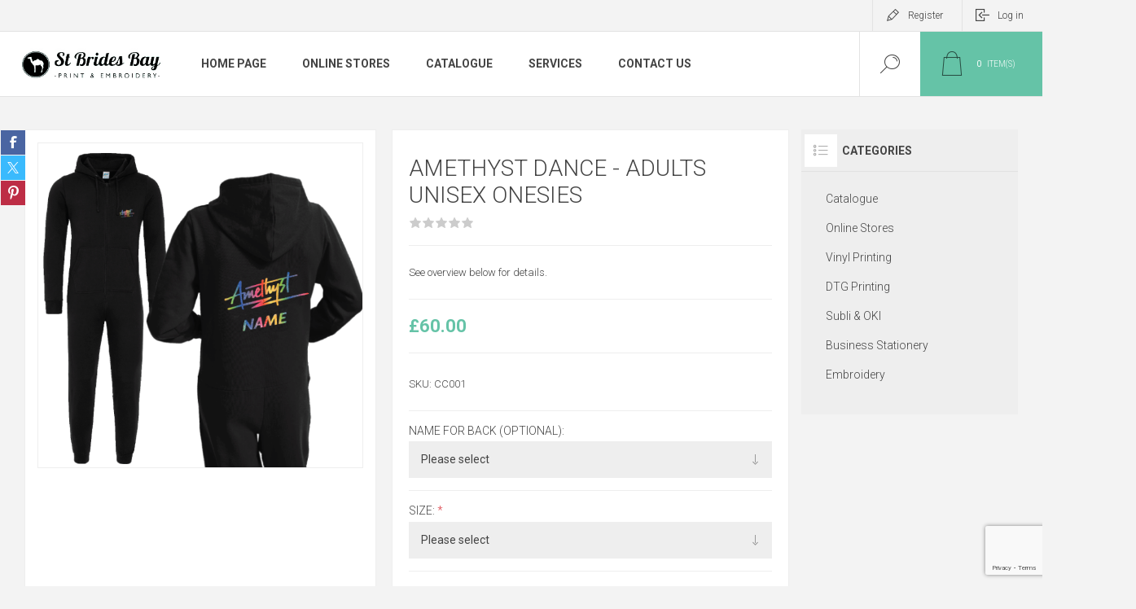

--- FILE ---
content_type: text/html; charset=utf-8
request_url: https://www.stbridesbay.com/amethyst-dance-adults-unisex-onesies
body_size: 17166
content:



<!DOCTYPE html>
<html lang="en" dir="ltr" class="html-product-details-page">
<head>
    <title>Amethyst Dance - Adults Unisex Onesies. St Brides Bay Print and Embroidery</title>
    <meta http-equiv="Content-type" content="text/html;charset=UTF-8" />
    <meta name="description" content="Amethyst Dance - Adults Unisex Onesies&#xD;&#xA;&#xD;&#xA;Amethyst Dance logo printed left chest, and large on back.&#xD;&#xA;&#xD;&#xA;Zip through front.&#xD;&#xA;Baggy fit for maximum comfort and warmth.&#xD;&#xA;Single jersey lined hood.&#xD;&#xA;Tapered leg at bottom for a snug fit.&#xD;&#xA;Twin needle stitching detailing.&#xD;&#xA;Kangaroo pouch pocket.&#xD;&#xA;Printed with rainbow effect, glittery vinyl!&#xD;&#xA;60% Cotton, 40% polyester.&#xD;&#xA;To keep your clothing looking its best always turn inside out, wash at 30&#x2DA;, and leave to air dry. Avoid ironing embrodiered areas and iron on the reverse side of printed areas.&#xD;&#xA;&#xD;&#xA;Please note that the sizes are quite generous for a slouch fit style." />
    <meta name="keywords" content="Amethyst Dance - Adults Unisex Onesies" />
    <meta name="generator" content="nopCommerce" />
    <meta name="viewport" content="width=device-width, initial-scale=1.0, minimum-scale=1.0, maximum-scale=2.0" />
    <link rel="preload" as="font" href="/Themes/Pacific/Content/fonts/pacific.woff" crossorigin />
    <link href="https://fonts.googleapis.com/css2?family=Roboto:wght@300;400;700&display=swap" rel="stylesheet">
    <meta property="og:type" content="product" />
<meta property="og:title" content="Amethyst Dance - Adults Unisex Onesies" />
<meta property="og:description" content="Amethyst Dance - Adults Unisex Onesies&#xD;&#xA;&#xD;&#xA;Amethyst Dance logo printed left chest, and large on back.&#xD;&#xA;&#xD;&#xA;Zip through front.&#xD;&#xA;Baggy fit for maximum comfort and warmth.&#xD;&#xA;Single jersey lined hood.&#xD;&#xA;Tapered leg at bottom for a snug fit.&#xD;&#xA;Twin needle stitching detailing.&#xD;&#xA;Kangaroo pouch pocket.&#xD;&#xA;Printed with rainbow effect, glittery vinyl!&#xD;&#xA;60% Cotton, 40% polyester.&#xD;&#xA;To keep your clothing looking its best always turn inside out, wash at 30&#x2DA;, and leave to air dry. Avoid ironing embrodiered areas and iron on the reverse side of printed areas.&#xD;&#xA;&#xD;&#xA;Please note that the sizes are quite generous for a slouch fit style." />
<meta property="og:image" content="https://www.stbridesbay.com/images/thumbs/0001817_amethyst-dance-adults-unisex-onesies_625.png" />
<meta property="og:image:url" content="https://www.stbridesbay.com/images/thumbs/0001817_amethyst-dance-adults-unisex-onesies_625.png" />
<meta property="og:url" content="https://www.stbridesbay.com/amethyst-dance-adults-unisex-onesies" />
<meta property="og:site_name" content="St Brides Bay Print &amp; Embroidery" />
<meta property="twitter:card" content="summary" />
<meta property="twitter:site" content="St Brides Bay Print &amp; Embroidery" />
<meta property="twitter:title" content="Amethyst Dance - Adults Unisex Onesies" />
<meta property="twitter:description" content="Amethyst Dance - Adults Unisex Onesies&#xD;&#xA;&#xD;&#xA;Amethyst Dance logo printed left chest, and large on back.&#xD;&#xA;&#xD;&#xA;Zip through front.&#xD;&#xA;Baggy fit for maximum comfort and warmth.&#xD;&#xA;Single jersey lined hood.&#xD;&#xA;Tapered leg at bottom for a snug fit.&#xD;&#xA;Twin needle stitching detailing.&#xD;&#xA;Kangaroo pouch pocket.&#xD;&#xA;Printed with rainbow effect, glittery vinyl!&#xD;&#xA;60% Cotton, 40% polyester.&#xD;&#xA;To keep your clothing looking its best always turn inside out, wash at 30&#x2DA;, and leave to air dry. Avoid ironing embrodiered areas and iron on the reverse side of printed areas.&#xD;&#xA;&#xD;&#xA;Please note that the sizes are quite generous for a slouch fit style." />
<meta property="twitter:image" content="https://www.stbridesbay.com/images/thumbs/0001817_amethyst-dance-adults-unisex-onesies_625.png" />
<meta property="twitter:url" content="https://www.stbridesbay.com/amethyst-dance-adults-unisex-onesies" />

    

    
    
    
    
    

    


    

    <link rel="stylesheet" type="text/css" href="/css/1semw8wp8mwz7ifevemw0w.styles.css?v=DzJyYbr9U9DYRnxb9r3uMlL0bl8" />
    

<style>

        .product-details-page .full-description {
            display: none;
        }
        .product-details-page .ui-tabs .full-description {
            display: block;
        }
        .product-details-page .tabhead-full-description {
            display: none;
        }
        

        .product-details-page .product-specs-box {
            display: none;
        }
        .product-details-page .ui-tabs .product-specs-box {
            display: block;
        }
        .product-details-page .ui-tabs .product-specs-box .title {
            display: none;
        }
        

        .product-details-page .product-no-reviews,
        .product-details-page .product-review-links {
            /* display: none; */
        }
        .product-details-page .product-reviews {
            display: none;
        }
        .product-details-page .ui-tabs .product-reviews {
            display: block;
        }
        </style>
    
    
    
    <link rel="shortcut icon" href="/icons/icons_0/favicon.ico">
    
    
    <!--Powered by nopCommerce - https://www.nopCommerce.com-->
    
</head>
<body class="product-details-page-body">
    <input name="__RequestVerificationToken" type="hidden" value="CfDJ8Mdu5i4eBptBpNJ6mY6i4LpduUe4idmlhyoKQfHxDKr9LbqDmIoyLCVy6VzgveD8lkpeMTWuitY0pvkUZSTevadXZdomMV9PWhGPLg5G-uaPH6LlL-N_W34kZ3sKmF53bCmXUaV1MN7RlHd5IQS8Lqo" />
    


<div class="ajax-loading-block-window" style="display: none">
</div>
<div id="dialog-notifications-success" role="status" aria-live="polite" aria-atomic="true" title="Notification" style="display:none;">
</div>
<div id="dialog-notifications-error" role="alert" aria-live="assertive" aria-atomic="true" title="Error" style="display:none;">
</div>
<div id="dialog-notifications-warning" role="alert" aria-live="assertive" aria-atomic="true" title="Warning" style="display:none;">
</div>
<div id="bar-notification" class="bar-notification-container" role="status" aria-live="polite" aria-atomic="true" data-close="Close">
</div>


<div class="master-wrapper-page">
<div class="header">
    
    <div class="responsive-strip">
        <div class="responsive-logo-wrapper">
            



<a href="/" class="logo">


<img alt="St Brides Bay Print &amp; Embroidery" src="https://www.stbridesbay.com/images/thumbs/0003705_0003367_logo.png" /></a>
        </div>
    </div>
    <div class="header-upper">
        <div class="header-selectors-wrapper">
            
            
            
            
        </div>
        <div class="header-links-wrapper">
            <div class="header-links">
                



        <div class="hedar-links-item">
            <a href="/register?returnUrl=%2Famethyst-dance-adults-unisex-onesies" class="ico-register">Register</a>
        </div>
    <div class="hedar-links-item">
        <a href="/login?returnUrl=%2Famethyst-dance-adults-unisex-onesies" class="ico-login">Log in</a>
    </div>



            </div>
        </div>
        
    </div>
    <div class="header-lower">
        <div class="header-logo">
            



<a href="/" class="logo">


<img alt="St Brides Bay Print &amp; Embroidery" src="https://www.stbridesbay.com/images/thumbs/0003705_0003367_logo.png" /></a>
        </div>
        <div class="header-menu">
            <div class="menu-button">
                <div class="menu-open" title="Menu">
                    <span class="menu-icon-line"></span>
                    <span class="menu-icon-line"></span>
                    <span class="menu-icon-line"></span>
                </div>
                <div class="menu-close" title="Close"></div>
            </div>
            <div class="menu-header">
                



        <div class="hedar-links-item">
            <a href="/register?returnUrl=%2Famethyst-dance-adults-unisex-onesies" class="ico-register">Register</a>
        </div>
    <div class="hedar-links-item">
        <a href="/login?returnUrl=%2Famethyst-dance-adults-unisex-onesies" class="ico-login">Log in</a>
    </div>



                
                
                
            </div>
            <div class="menu-body">











    <ul class="mega-menu"
        data-isRtlEnabled="false"
        data-enableClickForDropDown="false">


<li class="  ">

    <a href="/" class="" title="Home Page" ><span> Home Page</span></a>

</li>

<li class=" root-category ">

    <a href="/online-stores" class="" title="Online Stores" ><span> Online Stores</span></a>

</li>

<li class=" root-category ">

    <a href="/catalogue" class="" title="Catalogue" ><span> Catalogue</span></a>

</li>

<li class="  has-sublist">

    <a href="#" class="with-subcategories" title="Services" ><span> Services</span></a>

        <div class="plus-button"></div>
        <div class="sublist-wrap">
            <ul class="sublist">
                <li class="back-button">
                    <span>Back</span>
                </li>


<li class=" root-category ">

    <a href="/vinyl-printing" class="" title="Vinyl Printing" ><span> Vinyl Printing</span></a>

</li>

<li class=" root-category ">

    <a href="/dtg-printing" class="" title="DTG Printing" ><span> DTG Printing</span></a>

</li>

<li class=" root-category ">

    <a href="/subli-oki" class="" title="Subli &amp; OKI" ><span> Subli &amp; OKI</span></a>

</li>

<li class=" root-category ">

    <a href="/business-stationery" class="" title="Business Stationery" ><span> Business Stationery</span></a>

</li>

<li class=" root-category ">

    <a href="/embroidery" class="" title="Embroidery" ><span> Embroidery</span></a>

</li>            </ul>
        </div>
</li>

<li class="  ">

    <a href="/contactus" class="" title="Contact Us" ><span> Contact Us</span></a>

</li>
        
    </ul>
    <div class="menu-title"><span>Menu</span></div>
    <ul class="mega-menu-responsive">


<li class="  ">

    <a href="/" class="" title="Home Page" ><span> Home Page</span></a>

</li>

<li class=" root-category ">

    <a href="/online-stores" class="" title="Online Stores" ><span> Online Stores</span></a>

</li>

<li class=" root-category ">

    <a href="/catalogue" class="" title="Catalogue" ><span> Catalogue</span></a>

</li>

<li class="  has-sublist">

    <a href="#" class="with-subcategories" title="Services" ><span> Services</span></a>

        <div class="plus-button"></div>
        <div class="sublist-wrap">
            <ul class="sublist">
                <li class="back-button">
                    <span>Back</span>
                </li>


<li class=" root-category ">

    <a href="/vinyl-printing" class="" title="Vinyl Printing" ><span> Vinyl Printing</span></a>

</li>

<li class=" root-category ">

    <a href="/dtg-printing" class="" title="DTG Printing" ><span> DTG Printing</span></a>

</li>

<li class=" root-category ">

    <a href="/subli-oki" class="" title="Subli &amp; OKI" ><span> Subli &amp; OKI</span></a>

</li>

<li class=" root-category ">

    <a href="/business-stationery" class="" title="Business Stationery" ><span> Business Stationery</span></a>

</li>

<li class=" root-category ">

    <a href="/embroidery" class="" title="Embroidery" ><span> Embroidery</span></a>

</li>            </ul>
        </div>
</li>

<li class="  ">

    <a href="/contactus" class="" title="Contact Us" ><span> Contact Us</span></a>

</li>
        
    </ul>
            </div>
        </div>
        <div class="search-box store-search-box">
            


<form method="get" id="small-search-box-form" action="/search">
        <input type="text" class="search-box-text" id="small-searchterms" autocomplete="off" name="q" placeholder="Search store" aria-label="Search store" />


   






<input type="hidden" class="instantSearchResourceElement"
       data-highlightFirstFoundElement="false"
       data-minKeywordLength="3"
       data-defaultProductSortOption="0"
       data-instantSearchUrl="/instantSearchFor"
       data-searchPageUrl="/search"
       data-searchInProductDescriptions="true"
       data-numberOfVisibleProducts="5"
       data-noResultsResourceText=" No data found."/>

        <button type="submit" class="button-1 search-box-button">Search</button>
            
</form>
            <div class="search-box-opener">Search</div>
        </div>
        <div class="header-flyout-cart">
            <div class="mobile-flyout-cart-toggle" title="Close">
                <span class="first"></span>
                <span class="second"></span>
            </div>
            

<div class="flyout-cart-wrapper" data-flyoutCartUrl="/PacificTheme/FlyoutShoppingCart">
    <div id="topcartlink" class="flyout-cart-link" title="Shopping cart">
        <a href="/cart" class="ico-cart no-items-in-cart">
            <span class="cart-qty-number-mobile">0</span>
            <span class="cart-qty-number-desktop"><strong>0</strong> item(s)</span>
            <span class="cart-qty sub-total"></span>
        </a>        
    </div>
    <div id="flyout-cart" class="flyout-cart">
        <div class="mini-shopping-cart">
            <div class="count no-items-in-cart">
You have no items in your shopping cart.            </div>
        </div>
    </div>
</div>
        </div>
    </div>
    
</div>    
    <div class="overlayOffCanvas"></div>
    <div class="master-wrapper-content" id="main" role="main">
        


    
    
    
    

<div class="ajaxCartInfo" data-getAjaxCartButtonUrl="/NopAjaxCart/GetAjaxCartButtonsAjax"
     data-productPageAddToCartButtonSelector=".add-to-cart-button"
     data-productBoxAddToCartButtonSelector=".product-box-add-to-cart-button"
     data-productBoxProductItemElementSelector=".product-item"
     data-useNopNotification="False"
     data-nopNotificationCartResource="The product has been added to your &lt;a href=&quot;/cart&quot;&gt;shopping cart&lt;/a&gt;"
     data-nopNotificationWishlistResource="The product has been added to your &lt;a href=&quot;/wishlist&quot;&gt;wishlist&lt;/a&gt;"
     data-enableOnProductPage="True"
     data-enableOnCatalogPages="True"
     data-miniShoppingCartQuatityFormattingResource="({0})"
     data-miniWishlistQuatityFormattingResource="({0})"
     data-addToWishlistButtonSelector=".add-to-wishlist-button">
</div>

<input id="addProductVariantToCartUrl" name="addProductVariantToCartUrl" type="hidden" value="/AddProductFromProductDetailsPageToCartAjax" />
<input id="addProductToCartUrl" name="addProductToCartUrl" type="hidden" value="/AddProductToCartAjax" />
<input id="miniShoppingCartUrl" name="miniShoppingCartUrl" type="hidden" value="/MiniShoppingCart" />
<input id="flyoutShoppingCartUrl" name="flyoutShoppingCartUrl" type="hidden" value="/NopAjaxCartFlyoutShoppingCart" />
<input id="checkProductAttributesUrl" name="checkProductAttributesUrl" type="hidden" value="/CheckIfProductOrItsAssociatedProductsHasAttributes" />
<input id="getMiniProductDetailsViewUrl" name="getMiniProductDetailsViewUrl" type="hidden" value="/GetMiniProductDetailsView" />
<input id="flyoutShoppingCartPanelSelector" name="flyoutShoppingCartPanelSelector" type="hidden" value=".flyout-cart-wrapper" />
<input id="shoppingCartMenuLinkSelector" name="shoppingCartMenuLinkSelector" type="hidden" value=".cart-qty-number-mobile, .cart-qty-number-desktop strong" />
<input id="wishlistMenuLinkSelector" name="wishlistMenuLinkSelector" type="hidden" value=".wishlist-qty" />














<div id="product-ribbon-info" data-productid="591"
     data-productboxselector=".product-item, .item-holder"
     data-productboxpicturecontainerselector=".picture, .item-picture"
     data-productpagepicturesparentcontainerselector=".product-essential"
     data-productpagebugpicturecontainerselector=".picture"
     data-retrieveproductribbonsurl="/RetrieveProductRibbons">
</div>

    
    
    
    
    
    
    

<div class="quickViewData" data-productselector=".product-item"
     data-productselectorchild=".buttons"
     data-retrievequickviewurl="/quickviewdata"
     data-quickviewbuttontext="Quick View"
     data-quickviewbuttontitle="Quick View"
     data-isquickviewpopupdraggable="False"
     data-enablequickviewpopupoverlay="True"
     data-accordionpanelsheightstyle="content"
     data-getquickviewbuttonroute="/getquickviewbutton">
</div>
        
        <div class="master-column-wrapper">
            


<div class="center-1">
    
    



<div class="page product-details-page product-page-layout-one">
    <div class="page-body">
        
        <div class="product-details-top">
            



			
        </div>
        <form method="post" id="product-details-form" action="">
                
            <div class="product-content-wrapper" data-productid="591">
                <div class="product-essential">
                    
                    <div class="equalizer-box">
                        <div class="gallery-wrapper equalize">
                            <div class="gallery">



    
    
    
    <input type="hidden" class="cloudZoomAdjustPictureOnProductAttributeValueChange"
           data-productid="591"
           data-isintegratedbywidget="true" />
        
        
        <input type="hidden" class="cloudZoomEnableClickToZoom" />
    <div class="picture-gallery sevenspikes-cloudzoom-gallery no-thumbnails">
        
            <div class="picture-wrapper">
                <div class="picture" id="sevenspikes-cloud-zoom" data-zoomwindowelementid="cloudZoomWindowElement"
                     data-selectoroftheparentelementofthecloudzoomwindow=".overview"
                     data-defaultimagecontainerselector=".product-essential .picture-gallery"
                     data-zoom-window-width="244"
                     data-zoom-window-height="257">
                    <a href="https://www.stbridesbay.com/images/thumbs/0001817_amethyst-dance-adults-unisex-onesies.png" data-full-image-url="https://www.stbridesbay.com/images/thumbs/0001817_amethyst-dance-adults-unisex-onesies.png" class="picture-link" id="zoom1">
                        <img src="https://www.stbridesbay.com/images/thumbs/0001817_amethyst-dance-adults-unisex-onesies_625.png" alt="Picture of Amethyst Dance - Adults Unisex Onesies" class="cloudzoom" id="cloudZoomImage"
                             itemprop="image" data-cloudzoom="appendSelector: &#x27;.picture-wrapper&#x27;, zoomOffsetX: -6, zoomOffsetY: 0, autoInside: 850, tintOpacity: 0, zoomWidth: 244, zoomHeight: 257, easing: 3, touchStartDelay: true, zoomFlyOut: false, disableZoom: &#x27;auto&#x27;"
                              />
                    </a>
                </div>
            </div>
        
    </div>




                            </div>
                            



<div class="product-social-buttons">
    <ul class="product-social-sharing">
        <li>
            <!-- Facebook -->
            <a class="facebook" title="Share on Facebook" href="javascript:openShareWindow('http://www.facebook.com/sharer.php?u=https://www.stbridesbay.com/amethyst-dance-adults-unisex-onesies')">Share on Facebook</a>
        </li>
        <li>
            <!-- Twitter -->
            <a class="twitter" title="Share on Twitter" href="javascript:openShareWindow('http://twitter.com/share?url=https://www.stbridesbay.com/amethyst-dance-adults-unisex-onesies')">Share on Twitter</a>
        </li>
        <li>
            <!-- Pinterest -->
            <a class="pinterest" title="Share on Pinterest" href="javascript:void((function()%7Bvar%20e=document.createElement('script');e.setAttribute('type','text/javascript');e.setAttribute('charset','UTF-8');e.setAttribute('src','https://assets.pinterest.com/js/pinmarklet.js?r='+Math.random()*99999999);document.body.appendChild(e)%7D)());">Share on Pinterest</a>
        </li>
    </ul>

    
</div>

                        </div>
                        <div class="overview-wrapper equalize">
                            <div class="overview">
                                
                                
                                <div class="product-overview-top">
                                    <div class="product-name">
                                        <h1>
                                            Amethyst Dance - Adults Unisex Onesies
                                        </h1>
                                    </div>
                                    <!--product reviews-->
                                        <div class="product-reviews-overview">
        <div class="product-review-box">
            <div class="rating">
                <div style="width: 0%">
                </div>
            </div>
        </div>


    </div>

                                </div>
                                    <div class="short-description">
                                        See overview below for details.
                                    </div>
                                <!--price-->



    <div class="prices">
            <div class="product-price">
                <span  id="price-value-591" class="price-value-591" >
                    £60.00
                </span>
            </div>
    </div>
                                <!--SKU, MAN, GTIN, vendor-->
                                    <div class="overview-info-wrapper">
                                        


                                        

    <div class="sku" >
        <span class="label">SKU:</span>
        <span class="value" id="sku-591">CC001</span>
    </div>

                                    </div>
                                <!--availability-->
                                

                                <!--delivery-->
                                

                                <!--estimate shipping-->
                                


                                <!--attributes-->
    <div class="attributes">
            <div class="attribute" id="product_attribute_input_1173">
                <div class="attribute-title">
                    <label class="text-prompt">
                        Name for back (optional):
                    </label>
                </div>
                <div class="atribute-body">
                                <select data-attr="1173" name="product_attribute_1173" id="product_attribute_1173" >
                                    <option value="0">Please select</option>
                                </select>
                                
                </div>
            </div>
            <div class="attribute" id="product_attribute_input_1169">
                <div class="attribute-title">
                    <label class="text-prompt">
                        Size:
                    </label>
                        <span class="required">*</span>
                </div>
                <div class="atribute-body">
                                <select data-attr="1169" name="product_attribute_1169" id="product_attribute_1169" >
                                    <option value="0">Please select</option>
                                        <option data-attr-value="4763" value="4763">XS - 32&quot; Chest</option>
                                        <option data-attr-value="4764" value="4764">S/M - 36/38&quot; Chest</option>
                                        <option data-attr-value="4765" value="4765">L/XL - 40/42&quot; Chest</option>
                                        <option data-attr-value="4766" value="4766">2XL - 46&quot; Chest</option>
                                </select>
                                
                </div>
            </div>

        
    </div>
        
                                <!--gift card-->
                                <!--rental info-->

                                <div class="overview-buttons-wrapper">
                                    <!--wishlist, compare, email a friend-->
                                    <div class="overview-buttons">
                            			
                                        
                                        
                                        <!--sample download-->
                                        
                            			
                                    </div>
                                    <!--add to cart-->
    <div class="add-to-cart">
            <div class="add-to-cart-panel">
                <label class="qty-label" for="addtocart_591_EnteredQuantity">Qty:</label>
                    <div class="add-to-cart-qty-wrapper">
						<input id="product_enteredQuantity_591" class="qty-input" type="text" aria-label="Enter a quantity" data-val="true" data-val-required="The Qty field is required." name="addtocart_591.EnteredQuantity" value="1" />
                        <span class="plus">+</span>
                        <span class="minus">-</span>
                    </div>
                    
                    <button type="button" id="add-to-cart-button-591" class="button-1 add-to-cart-button" data-productid="591" onclick="AjaxCart.addproducttocart_details('/addproducttocart/details/591/1', '#product-details-form');return false;">
                        <span>Add to cart</span>
                    </button>
            </div>
        
    </div>
                                </div>
                        		
                            </div>
                        </div>
                    </div>

    

    
    
    
    <div id="quickTabs" class="productTabs "
         data-ajaxEnabled="false"
         data-productReviewsAddNewUrl="/ProductTab/ProductReviewsTabAddNew/591"
         data-productContactUsUrl="/ProductTab/ProductContactUsTabAddNew/591"
         data-couldNotLoadTabErrorMessage="Couldn&#x27;t load this tab.">
        
<div class="productTabs-header">
    <ul>
            <li id="description-tab">
                <a href="#quickTab-description">Overview</a>
            </li>
            <li id="reviews-tab">
                <a href="#quickTab-reviews">Reviews</a>
            </li>
            <li id="contact_us-tab">
                <a href="#quickTab-contact_us">Contact Us</a>
            </li>
    </ul>
</div>
<div class="productTabs-body">
        <div id="quickTab-description">
            <div class="full-description">
    <p><span style="font-size: 12pt;"><strong>Amethyst Dance logo printed left chest and large on back, with name printed underneath (optional).</strong></span></p>
<ul>
<li><span style="font-size: 11pt;">Zip through front. </span></li>
<li><span style="font-size: 11pt;">Baggy fit for maximum comfort and warmth.</span></li>
<li><span style="font-size: 11pt;">Single jersey lined hood.</span></li>
<li><span style="font-size: 11pt;">Tapered leg at bottom for a snug fit.</span></li>
<li><span style="font-size: 11pt;">Twin needle stitching detailing.</span></li>
<li><span style="font-size: 11pt;">Kangaroo pouch pocket.</span></li>
<li><span style="font-size: 11pt;">Printed with rainbow effect, glittery vinyl!</span></li>
<li><span style="font-size: 11pt;">60% Cotton, 40% polyester.</span></li>
</ul>
<div>
<p><span style="font-size: 12pt;">To keep your clothing looking its best, always turn it inside out, wash at 30˚ and let it air dry. Iron around embroidered sections, and on the reverse side of printed areas.</span></p>
<div class="full-description">
<div class="product-reviews-overview">
<div class="full-description">&nbsp;</div>
<div class="full-description">&nbsp;</div>
<div class="full-description"><span style="font-size: 12pt;"><strong>Turnaround time is approx. 2 weeks, however this can increase during busy periods.&nbsp;</strong>Please order as soon as possible if ordering items needed for a certain date or event. Please note that all items are printed and/or embroidered to order. We do not hold stock in store. Please see the Turnaround Time and Delivery Information at the top of the main&nbsp;<a href="https://www.stbridesbay.com/online-stores" target="_blank" rel="noopener">Online Stores</a>&nbsp;page for more details.</span></div>
<div class="full-description">&nbsp;</div>
<div class="full-description"><span style="font-size: 12pt;"><strong>Please note the actual garment/print colours may vary.</strong>&nbsp;We try to ensure the images displayed on our website are as accurate as possible, however different monitors/screens have different display settings, colour profiles, and resolutions that can make colours appear different on screen than they are in person.</span></div>
</div>
</div>
</div>
</div>
        </div>
        <div id="quickTab-reviews">
            


<div id="updateTargetId" class="product-reviews">
    
        <div class="write-review" id="review-form">
            <a name="addreview"></a>
            <div class="message-error validation-summary-errors"><ul><li>Only registered users can write reviews</li>
</ul></div>
            <div class="fieldset">
                <div class="form-fields">
                    <div class="inputs">
                        <label for="AddProductReview_Title">Review title:</label>
                        <input class="review-title" type="text" id="AddProductReview_Title" name="AddProductReview.Title" value="" disabled="disabled" />
                        <span class="required">*</span>
                        <span class="field-validation-valid" data-valmsg-for="AddProductReview.Title" data-valmsg-replace="true"></span>
                    </div>
                    <div class="inputs">
                        <label for="AddProductReview_ReviewText">Review text:</label>
                        <textarea class="review-text" id="AddProductReview_ReviewText" name="AddProductReview.ReviewText" disabled="disabled">
</textarea>
                        <span class="required">*</span>
                        <span class="field-validation-valid" data-valmsg-for="AddProductReview.ReviewText" data-valmsg-replace="true"></span>
                    </div>
                    <div class="review-rating">
                        <label for="AddProductReview_Rating">Rating:</label>
                        <ul>
                            <li class="label first">Bad</li>
                            <li class="rating-options">
                                <input value="1" value="1" type="radio" type="radio" id="addproductrating_1" aria-label="Bad" data-val="true" data-val-required="The Rating field is required." name="AddProductReview.Rating" />
                                <label class="vote-star" for="addproductrating_1">Rating 1</label>

                                <input value="2" value="2" type="radio" type="radio" id="addproductrating_2" aria-label="Not good" name="AddProductReview.Rating" />
                                <label class="vote-star" for="addproductrating_2">Rating 2</label>

                                <input value="3" value="3" type="radio" type="radio" id="addproductrating_3" aria-label="Neutral" name="AddProductReview.Rating" />
                                <label class="vote-star" for="addproductrating_3">Rating 3</label>

                                <input value="4" value="4" type="radio" type="radio" id="addproductrating_4" aria-label="Good" name="AddProductReview.Rating" />
                                <label class="vote-star" for="addproductrating_4">Rating 4</label>

                                <input value="5" value="5" type="radio" type="radio" id="addproductrating_5" aria-label="Excellent" checked="checked" name="AddProductReview.Rating" />
                                <label class="vote-star" for="addproductrating_5">Rating 5</label>
                            </li>
                            <li class="label last">Excellent</li>
                        </ul>
                    </div>
                            <input type="hidden" id="reviews-captcha-v3-enabled" value="true" />
                            <input type="hidden" id="captcha-public-key" value="6LeDOpEfAAAAAOb2AeoXcYpQK9LaVfgMBUqrOfHp" />
                        <div><input id="g-recaptcha-response_captcha_1859746524" name="g-recaptcha-response" type="hidden"></input><script>
                var onloadCallbackcaptcha_1859746524 = function() {
                    var form = $('input[id="g-recaptcha-response_captcha_1859746524"]').closest('form');
                    var btn = $(form.find(':submit')[0]);

                    var actionBtn = btn.data('action');
                    if (actionBtn == null) {
                        actionBtn = 'ProductReviews';
                    }

                    var loaded = false;
                    var isBusy = false;
                    btn.on('click', function (e) {
                        if (!isBusy) {
                            isBusy = true;
                            grecaptcha.execute('6LeDOpEfAAAAAOb2AeoXcYpQK9LaVfgMBUqrOfHp', { 'action': actionBtn }).then(function(token) {
                                $('#g-recaptcha-response_captcha_1859746524', form).val(token);
                                loaded = true;
                                btn.trigger('click');
                            });
                        }
                        return loaded;
                    });
                }
            </script><script async="" defer="" src="https://www.google.com/recaptcha/api.js?onload=onloadCallbackcaptcha_1859746524&amp;render=6LeDOpEfAAAAAOb2AeoXcYpQK9LaVfgMBUqrOfHp&amp;hl=en"></script></div>
                </div>
            </div>
            <div class="buttons">
                    <button type="button" disabled="disabled" id="add-review" name="add-review" class="button-1 write-product-review-button" value="Submit review">Submit review</button>
            </div>
        </div>
    
</div>

        </div>
        <div id="quickTab-contact_us">
            


<div id="contact-us-tab" class="contact-page">
    <div class="form-fields">
        <div class="inputs">
            <label for="FullName">Your name</label>
            <input placeholder="Enter your name" class="contact_tab_fullname review-title" type="text" data-val="true" data-val-required="Enter your name" id="FullName" name="FullName" value="" />
            <span class="required">*</span>
            <span class="field-validation-valid" data-valmsg-for="FullName" data-valmsg-replace="true"></span>
        </div>
        <div class="inputs">
            <label for="Email">Your email</label>
            <input placeholder="Enter your email address" class="contact_tab_email review-title" type="email" data-val="true" data-val-email="Wrong email" data-val-required="Enter email" id="Email" name="Email" value="" />
            <span class="required">*</span>
            <span class="field-validation-valid" data-valmsg-for="Email" data-valmsg-replace="true"></span>
        </div>
        <div class="inputs">
            <label for="Enquiry">Enquiry</label>
            <textarea placeholder="Enter your enquiry" class="contact_tab_enquiry review-text" data-val="true" data-val-required="Enter enquiry" id="Enquiry" name="Enquiry">
</textarea>
            <span class="required">*</span>
            <span class="field-validation-valid" data-valmsg-for="Enquiry" data-valmsg-replace="true"></span>
        </div>
                <input type="hidden" id="contactus-captcha-v3-enabled" value="true" />
                <input type="hidden" id="captcha-public-key" value="6LeDOpEfAAAAAOb2AeoXcYpQK9LaVfgMBUqrOfHp" />
            <div><input id="g-recaptcha-response_captcha_2011061694" name="g-recaptcha-response" type="hidden"></input><script>
                var onloadCallbackcaptcha_2011061694 = function() {
                    var form = $('input[id="g-recaptcha-response_captcha_2011061694"]').closest('form');
                    var btn = $(form.find(':submit')[0]);

                    var actionBtn = btn.data('action');
                    if (actionBtn == null) {
                        actionBtn = 'ProductDetails';
                    }

                    var loaded = false;
                    var isBusy = false;
                    btn.on('click', function (e) {
                        if (!isBusy) {
                            isBusy = true;
                            grecaptcha.execute('6LeDOpEfAAAAAOb2AeoXcYpQK9LaVfgMBUqrOfHp', { 'action': actionBtn }).then(function(token) {
                                $('#g-recaptcha-response_captcha_2011061694', form).val(token);
                                loaded = true;
                                btn.trigger('click');
                            });
                        }
                        return loaded;
                    });
                }
            </script><script async="" defer="" src="https://www.google.com/recaptcha/api.js?onload=onloadCallbackcaptcha_2011061694&amp;render=6LeDOpEfAAAAAOb2AeoXcYpQK9LaVfgMBUqrOfHp&amp;hl=en"></script></div>
    </div>
    <div class="buttons">
        <button type="button" id="send-contact-us-form" name="send-email" class="button-1 contact-us-button" >Submit</button>
    </div>
</div>
        </div>
</div>
    </div>
                        <div class="product-collateral">
                                <div class="full-description">
                                    <p><span style="font-size: 12pt;"><strong>Amethyst Dance logo printed left chest and large on back, with name printed underneath (optional).</strong></span></p>
<ul>
<li><span style="font-size: 11pt;">Zip through front. </span></li>
<li><span style="font-size: 11pt;">Baggy fit for maximum comfort and warmth.</span></li>
<li><span style="font-size: 11pt;">Single jersey lined hood.</span></li>
<li><span style="font-size: 11pt;">Tapered leg at bottom for a snug fit.</span></li>
<li><span style="font-size: 11pt;">Twin needle stitching detailing.</span></li>
<li><span style="font-size: 11pt;">Kangaroo pouch pocket.</span></li>
<li><span style="font-size: 11pt;">Printed with rainbow effect, glittery vinyl!</span></li>
<li><span style="font-size: 11pt;">60% Cotton, 40% polyester.</span></li>
</ul>
<div>
<p><span style="font-size: 12pt;">To keep your clothing looking its best, always turn it inside out, wash at 30˚ and let it air dry. Iron around embroidered sections, and on the reverse side of printed areas.</span></p>
<div class="full-description">
<div class="product-reviews-overview">
<div class="full-description">&nbsp;</div>
<div class="full-description">&nbsp;</div>
<div class="full-description"><span style="font-size: 12pt;"><strong>Turnaround time is approx. 2 weeks, however this can increase during busy periods.&nbsp;</strong>Please order as soon as possible if ordering items needed for a certain date or event. Please note that all items are printed and/or embroidered to order. We do not hold stock in store. Please see the Turnaround Time and Delivery Information at the top of the main&nbsp;<a href="https://www.stbridesbay.com/online-stores" target="_blank" rel="noopener">Online Stores</a>&nbsp;page for more details.</span></div>
<div class="full-description">&nbsp;</div>
<div class="full-description"><span style="font-size: 12pt;"><strong>Please note the actual garment/print colours may vary.</strong>&nbsp;We try to ensure the images displayed on our website are as accurate as possible, however different monitors/screens have different display settings, colour profiles, and resolutions that can make colours appear different on screen than they are in person.</span></div>
</div>
</div>
</div>
                                </div>
                            


                            


                        </div>


<div class="product-reviews">
    
        <div class="result">
            Only registered users can write reviews
        </div>
    
</div>
                </div>
                <div class="product-page-grids side-grids">
                    
                    
                            <div class="block block-category-navigation">
                                <div class="title">
                                    <strong>Categories</strong>
                                </div>
                                


    <div id="CategoryNavigationList" class="listbox">
        <ul class="list">
        <li class="inactive">
            <a href="/catalogue">Catalogue
            </a>
        </li>
        <li class="active">
            <a href="/online-stores">Online Stores
            </a>
                        <ul class="sublist">
        <li class="inactive">
            <a href="/merched-y-mor-atlantic-challenge-2025-fundraiser">Merched y M&#xF4;r - Atlantic Challenge 2025 Fundraiser
            </a>
        </li>
        <li class="inactive">
            <a href="/cruising-free-atlantic-row-2025-fundraiser">Cruising Free Atlantic Row 2025 Fundraiser
            </a>
        </li>
        <li class="inactive">
            <a href="/ysgol-caer-elen">Ysgol Caer Elen
            </a>
        </li>
        <li class="inactive">
            <a href="/broad-haven-primary">Broad Haven Primary
            </a>
        </li>
        <li class="inactive">
            <a href="/golden-grove-primary-school">Golden Grove Primary School
            </a>
        </li>
        <li class="inactive">
            <a href="/roch-community-school">Roch Community School
            </a>
        </li>
        <li class="inactive">
            <a href="/lamphey-primary-school">Lamphey Primary School
            </a>
        </li>
        <li class="inactive">
            <a href="/coastlands-cp-school">Coastlands C.P. School
            </a>
        </li>
        <li class="inactive">
            <a href="/broad-haven-playgroup">Broad Haven Playgroup
            </a>
        </li>
        <li class="inactive">
            <a href="/the-druidstone-hotel">The Druidstone Hotel
            </a>
        </li>
        <li class="inactive">
            <a href="/greenacres-animal-rescue">Greenacres Animal Rescue
            </a>
        </li>
        <li class="inactive">
            <a href="/masterclass-surfing">Masterclass Surfing
            </a>
        </li>
        <li class="inactive">
            <a href="/fishguard-flyers">Fishguard Flyers
            </a>
        </li>
        <li class="inactive">
            <a href="/milford-tigers-swimming-club">Milford Tigers Swimming Club
            </a>
        </li>
        <li class="inactive">
            <a href="/pembrokeshire-county-swimming">Pembrokeshire County Swimming
            </a>
        </li>
        <li class="inactive">
            <a href="/pembrokeshire-harriers-2">Pembrokeshire Harriers
            </a>
        </li>
        <li class="inactive">
            <a href="/pembrokeshire-triathlon-club">Pembrokeshire Triathlon Club
            </a>
        </li>
        <li class="inactive">
            <a href="/cleddau-wildcats">Cleddau Wildcats
            </a>
        </li>
        <li class="inactive">
            <a href="/speedwell-runners">Speedwell Runners
            </a>
        </li>
        <li class="inactive">
            <a href="/staple-hill-runners-2">Staple Hill Runners
            </a>
        </li>
        <li class="inactive">
            <a href="/milford-tritons-cycling-club">Milford Tritons Cycling Club
            </a>
        </li>
        <li class="inactive">
            <a href="/hakin-united-afc">Hakin United AFC
            </a>
        </li>
        <li class="inactive">
            <a href="/milford-haven-rfc">Milford Haven RFC
            </a>
        </li>
        <li class="inactive">
            <a href="/2420-whitland-sqn-raf-air-cadets">2420 (Whitland) Sqn RAF Air Cadets
            </a>
        </li>
        <li class="inactive">
            <a href="/1092-bridgend-sqn-raf-air-cadets">1092 (Bridgend) Sqn RAF Air Cadets
            </a>
        </li>
        <li class="inactive">
            <a href="/948-haverfordwest-st-davids-sqn-raf-air-cadets">948 (Haverfordwest &amp; St Davids) Sqn RAF Air Cadets
            </a>
        </li>
        <li class="inactive">
            <a href="/1054-llanelli-sqn-raf-air-cadets">1054 (Llanelli) Sqn RAF Air Cadets
            </a>
        </li>
        <li class="inactive">
            <a href="/3-welsh-wing">3 Welsh Wing
            </a>
        </li>
        <li class="inactive">
            <a href="/mens-sheds-cymru">Men&#x27;s Sheds Cymru
            </a>
        </li>
        <li class="inactive">
            <a href="/caron-archery-club">Caron Archery Club
            </a>
        </li>
        <li class="inactive">
            <a href="/red-kite-trec-group">Red Kite Trec Group
            </a>
        </li>
        <li class="inactive">
            <a href="/porthmawr-surf-life-saving-club">Porthmawr Surf Life Saving Club
            </a>
        </li>
        <li class="inactive">
            <a href="/fishguard-yfc-2">Fishguard YFC
            </a>
        </li>
        <li class="inactive">
            <a href="/solva-rowing-club">Solva Rowing Club
            </a>
        </li>
        <li class="inactive">
            <a href="/milford-athletics">Milford Athletics
            </a>
        </li>
        <li class="inactive">
            <a href="/trac-trec-club">TRAC TREC Club
            </a>
        </li>
        <li class="active last">
            <a href="/amethyst-dance">Amethyst Dance
            </a>
        </li>
        <li class="inactive">
            <a href="/team-thie">TeamThie
            </a>
        </li>
        <li class="inactive">
            <a href="/rebel-health">Rebel Health
            </a>
        </li>
        <li class="inactive">
            <a href="/wild-swim-wales">Wild Swim Wales
            </a>
        </li>
        <li class="inactive">
            <a href="/broad-haven-buccaneers">Broad Haven Buccaneers
            </a>
        </li>
        <li class="inactive">
            <a href="/sues-little-fish-swim-school">Sue&#x27;s Little Fish Swim School
            </a>
        </li>
        <li class="inactive">
            <a href="/haverfordwest-seals">Haverfordwest Seals
            </a>
        </li>
        <li class="inactive">
            <a href="/trec-gb">TREC GB
            </a>
        </li>
        <li class="inactive">
            <a href="/smi-endurance-project">SMI Endurance Project
            </a>
        </li>
        <li class="inactive">
            <a href="/my-e-motion">My E-motion
            </a>
        </li>
        <li class="inactive">
            <a href="/teignbridge-canoe-club">Teignbridge Canoe Club
            </a>
        </li>
        <li class="inactive">
            <a href="/pembroke-district-swimming-club">Pembroke &amp; District Swimming Club
            </a>
        </li>
        <li class="inactive">
            <a href="/peter-lloyd-coaching">Peter Lloyd Coaching
            </a>
        </li>
        <li class="inactive">
            <a href="/pyc-rowing">PYC Rowing
            </a>
        </li>
        <li class="inactive">
            <a href="/pyc-sailing">PYC Sailing
            </a>
        </li>
        <li class="inactive">
            <a href="/narberth-dynamos">Narberth Dynamos
            </a>
        </li>
        <li class="inactive">
            <a href="/pembrokeshire-hockey-club">Pembrokeshire Hockey Club
            </a>
        </li>
        <li class="inactive">
            <a href="/taffy-dippers">Taffy Dippers
            </a>
        </li>
        <li class="inactive">
            <a href="/porthgain-rowing-club">Porthgain Rowing Club
            </a>
        </li>
        <li class="inactive">
            <a href="/little-viking-horse">Little Viking Horse
            </a>
        </li>
        <li class="inactive">
            <a href="/shiatsu-society">Shiatsu Society
            </a>
        </li>
        <li class="inactive">
            <a href="/poppit-sands-slsc">Poppit Sands SLSC
            </a>
        </li>
        <li class="inactive">
            <a href="/elemental-challenge">Elemental Challenge
            </a>
        </li>
        <li class="inactive">
            <a href="/sea-and-soul">Sea &amp; Soul
            </a>
        </li>
        <li class="inactive">
            <a href="/solva-harbour-society">Solva Harbour Society
            </a>
        </li>
        <li class="inactive">
            <a href="/narc">NARC
            </a>
        </li>
        <li class="inactive">
            <a href="/stanbridge-fliers">Stanbridge Fliers
            </a>
        </li>
        <li class="inactive">
            <a href="/pembrokeshire-ramblers">Pembrokeshire Ramblers
            </a>
        </li>
        <li class="inactive">
            <a href="/dale-yacht-club">Dale Yacht Club
            </a>
        </li>
        <li class="inactive">
            <a href="/on-your-toes-school-of-dancing">On Your Toes School Of Dancing
            </a>
        </li>
        <li class="inactive">
            <a href="/sppot">SPPOT
            </a>
        </li>
        <li class="inactive">
            <a href="/blue-horizons-surf-club">Blue Horizons Surf Club
            </a>
        </li>
        <li class="inactive">
            <a href="/odyssey-sea-adventures">Odyssey Sea Adventures
            </a>
        </li>
        <li class="inactive">
            <a href="/symmetry-endurance-coaching">Symmetry Endurance Coaching
            </a>
        </li>
        <li class="inactive">
            <a href="/st-davids-penknife-club">St Davids Penknife Club
            </a>
        </li>
        <li class="inactive">
            <a href="/manx-shearwater-rescue-pembrokeshire">Manx Shearwater Rescue Pembrokeshire
            </a>
        </li>
                        </ul>
        </li>
        <li class="inactive">
            <a href="/vinyl-printing">Vinyl Printing
            </a>
        </li>
        <li class="inactive">
            <a href="/dtg-printing">DTG Printing
            </a>
        </li>
        <li class="inactive">
            <a href="/subli-oki">Subli &amp; OKI
            </a>
        </li>
        <li class="inactive">
            <a href="/business-stationery">Business Stationery
            </a>
        </li>
        <li class="inactive">
            <a href="/embroidery">Embroidery
            </a>
        </li>
        </ul>
    </div>

                            </div>
                </div>
            </div>
        <input name="__RequestVerificationToken" type="hidden" value="CfDJ8Mdu5i4eBptBpNJ6mY6i4LpduUe4idmlhyoKQfHxDKr9LbqDmIoyLCVy6VzgveD8lkpeMTWuitY0pvkUZSTevadXZdomMV9PWhGPLg5G-uaPH6LlL-N_W34kZ3sKmF53bCmXUaV1MN7RlHd5IQS8Lqo" /></form>
        
    </div>
</div>

    
</div>

        </div>
        
    </div>
    



<div class="footer">
    <div class="footer-upper">
        <div class="footer-blocks-wrapper center">
            <div class="footer-block-center">
                <div class="newsletter">
    <div class="title">
        <strong>Newsletter</strong>
    </div>
    <div class="newsletter-subscribe" id="newsletter-subscribe-block">
        <div class="newsletter-email">
            <input id="newsletter-email" class="newsletter-subscribe-text" placeholder="Enter your email here..." aria-label="Sign up for our newsletter" type="email" name="NewsletterEmail" value="" />
            <button type="button" id="newsletter-subscribe-button" class="button-1 newsletter-subscribe-button">
                <span>Subscribe</span>
            </button>
        </div>
        <div class="newsletter-validation">
            <span id="subscribe-loading-progress" style="display: none;" class="please-wait">Wait...</span>
            <span class="field-validation-valid" data-valmsg-for="NewsletterEmail" data-valmsg-replace="true"></span>
        </div>
    </div>
    <div class="newsletter-result" id="newsletter-result-block"></div>
    
</div>
                



<ul class="social-sharing">
        <li><a target="_blank" class="facebook" href="http://www.facebook.com/StBridesBay" rel="noopener noreferrer"></a></li>
</ul>
            </div>
        </div>
        <div class="footer-blocks-wrapper left">
            <div class="footer-block contact">
                <div class="title">
                    <strong>Contact Info</strong>
                </div>
                <ul class="list footer-collapse">
                    <li class="e-mail">
                        <span>info@stbridesbay.com</span>
                    </li>
                </ul>
            </div>
            <div class="footer-block information">
                <div class="title">
                    <strong>Information</strong>
                </div>
                <ul class="list footer-collapse">                    
                        <li><a href="/conditions-of-use">Conditions Of Use</a></li>
                </ul>
            </div>
        </div>
        <div class="footer-blocks-wrapper right">
            <div class="footer-block service">
                <div class="title">
                    <strong>Customer Service</strong>
                </div>
                <ul class="list footer-collapse">
	                    <li><a href="/search">Search</a> </li>
	                    <li><a href="/conditions-of-use-2">Conditions Of Use</a></li>
                </ul>
            </div>
            <div class="footer-block account">
                <div class="title">
                    <strong>My Account</strong>
                </div>
                <ul class="list footer-collapse">
	                    <li><a href="/customer/info">My account</a></li>
	                    <li><a href="/order/history">Orders</a></li>
	                    <li><a href="/customer/addresses">Addresses</a></li>
	                    <li><a href="/cart">Shopping cart</a></li>
                </ul>
            </div> 
        </div>     
    </div>
    <div class="footer-lower">
        <div class="footer-lower-left">
                <div class="footer-powered-by">
                    Powered by <a href="https://www.nopcommerce.com/" target="_blank" rel=nofollow>nopCommerce</a>
                </div>
        </div>
        <div class="footer-lower-right">
            <div class="footer-disclaimer">
                Copyright &copy; 2025 St Brides Bay Print & Embroidery. All rights reserved.
            </div>
            </div>
        
    </div>
    
</div>
</div>



    <div class="scroll-back-button" id="goToTop"></div>
    <script type="text/javascript" src="/js/pab9ac1dqaourexau8jzjg.scripts.js?v=IqdoKFwEefj8oA4O0jp5RQ4qWZA"></script>
    <script type="application/ld&#x2B;json">
                    {"@context":"https://schema.org","@type":"Product","name":"Amethyst Dance - Adults Unisex Onesies","sku":"CC001","description":"See overview below for details.","image":"https://www.stbridesbay.com/images/thumbs/0001817_amethyst-dance-adults-unisex-onesies_625.png","brand":[],"offers":{"@type":"Offer","url":"https://www.stbridesbay.com/amethyst-dance-adults-unisex-onesies","availability":"https://schema.org/InStock","price":"60.00","priceCurrency":"GBP"},"review":[],"hasVariant":[]}
                </script>

<script type="text/javascript">
        function openShareWindow(url) {
            var winWidth = 520;
            var winHeight = 400;
            var winTop = (screen.height / 2) - (winHeight / 2);
            var winLeft = (screen.width / 2) - (winWidth / 2);

            window.open(url, 'sharer', 'top=' + winTop + ',left=' + winLeft + ',toolbar=0,status=0,width=' + winWidth + ',height=' + winHeight);
        }
    </script>

<script type="text/javascript">
                                    $(function() {
                                        showHideDropdownQuantity("product_attribute_1173");
                                    });
                                </script>

<script type="text/javascript">
                                    $(function() {
                                        showHideDropdownQuantity("product_attribute_1169");
                                    });
                                </script>

<script type="text/javascript">
            function showHideDropdownQuantity(id) {
                $('select[name=' + id + '] > option').each(function () {
                    $('#' + id + '_' + this.value + '_qty_box').hide();
                });
                $('#' + id + '_' + $('select[name=' + id + '] > option:selected').val() + '_qty_box').css('display', 'inline-block');
            };

            function showHideRadioQuantity(id) {
                $('input[name=' + id + ']:radio').each(function () {
                    $('#' + $(this).attr('id') + '_qty_box').hide();
                });
                $('#' + id + '_' + $('input[name=' + id + ']:radio:checked').val() + '_qty_box').css('display', 'inline-block');
            };

            function showHideCheckboxQuantity(id) {
                if ($('#' + id).is(':checked'))
                    $('#' + id + '_qty_box').css('display', 'inline-block');
                else
                    $('#' + id + '_qty_box').hide();
            };
        </script>

<script type="text/javascript">
            function attribute_change_handler_591() {
                $.ajax({
                    cache: false,
                    url: "/shoppingcart/productdetails_attributechange/591/False/True",
                    data: $('#product-details-form').serialize(),
                    type: "POST",
                    success: function (data, textStatus, jqXHR) {
                        if (data.price) {
                            $('.price-value-591').text(data.price);
                        }
                        if (data.basepricepangv) {
                            $('#base-price-pangv-591').text(data.basepricepangv);
                        } else {
                            $('#base-price-pangv-591').hide();
                        }
                        if (data.sku) {
                            $('#sku-591').text(data.sku).parent(".sku").show();
                        } else {
                            $('#sku-591').parent(".sku").hide();
                        }
                        if (data.mpn) {
                            $('#mpn-591').text(data.mpn).parent(".manufacturer-part-number").show();
                        } else {
                            $('#mpn-591').parent(".manufacturer-part-number").hide();
                        }
                        if (data.gtin) {
                            $('#gtin-591').text(data.gtin).parent(".gtin").show();
                        } else {
                            $('#gtin-591').parent(".gtin").hide();
                        }
                        if (data.stockAvailability) {
                            $('#stock-availability-value-591').text(data.stockAvailability);
                        }
                        if (data.enabledattributemappingids) {
                            for (var i = 0; i < data.enabledattributemappingids.length; i++) {
                                $('#product_attribute_label_' + data.enabledattributemappingids[i]).show();
                                $('#product_attribute_input_' + data.enabledattributemappingids[i]).show();
                            }
                        }
                        if (data.disabledattributemappingids) {
                            for (var i = 0; i < data.disabledattributemappingids.length; i++) {
                                $('#product_attribute_label_' + data.disabledattributemappingids[i]).hide();
                                $('#product_attribute_input_' + data.disabledattributemappingids[i]).hide();
                            }
                        }
                        if (data.pictureDefaultSizeUrl) {
                            $('#main-product-img-591').attr("src", data.pictureDefaultSizeUrl);
                        }
                        if (data.pictureFullSizeUrl) {
                            $('#main-product-img-lightbox-anchor-591').attr("href", data.pictureFullSizeUrl);
                        }
                        if (data.message) {
                            alert(data.message);
                        }
                        $(document).trigger({ type: "product_attributes_changed", changedData: data });
                    }
                });
            }
            $(function() {
                attribute_change_handler_591();
                $('#product_attribute_1173').on('change', function(){attribute_change_handler_591();});
$('#product_attribute_1169').on('change', function(){attribute_change_handler_591();});

            });
        </script>

<script type="text/javascript">
                        //when a customer clicks 'Enter' button we submit the "add to cart" button (if visible)
                        $(function() {
                            $("#addtocart_591_EnteredQuantity").on("keydown", function(event) {
                                if (event.keyCode == 13) {
                                    $("#add-to-cart-button-591").trigger("click");
                                    return false;
                                }
                            });

                            $("#product_enteredQuantity_591").on("input propertychange paste", function () {
                                var data = {
                                    productId: 591,
                                    quantity: $('#product_enteredQuantity_591').val()
                                };
                                $(document).trigger({ type: "product_quantity_changed", changedData: data });
                            });
                        });
                    </script>

<script id="instantSearchItemTemplate" type="text/x-kendo-template">
    <div class="instant-search-item" data-url="${ data.CustomProperties.Url }">
        <a href="${ data.CustomProperties.Url }">
            <div class="img-block">
                <img src="${ data.PictureModels[0].ImageUrl }" alt="${ data.Name }" title="${ data.Name }" style="border: none">
            </div>
            <div class="detail">
                <div class="title">${ data.Name }</div>
                <div class="price"># var price = ""; if (data.ProductPrice.Price) { price = data.ProductPrice.Price } # #= price #</div>           
            </div>
        </a>
    </div>
</script>

<script type="text/javascript">
                $("#small-search-box-form").on("submit", function(event) {
                    if ($("#small-searchterms").val() == "") {
                        alert('Please enter some search keyword');
                        $("#small-searchterms").focus();
                        event.preventDefault();
                    }
                });
            </script>

<script type="text/javascript">
        var localized_data = {
            AjaxCartFailure: "Failed to add the product. Please refresh the page and try one more time."
        };
        AjaxCart.init(false, '.header-links .cart-qty', '.header-links .wishlist-qty', '.flyout-cart-wrapper', localized_data);
    </script>

<script type="text/javascript">        
        async function getCaptchaToken(action, reCaptchaPublicKey, isReCaptchaV3) {
            var recaptchaToken = '';
            if (isReCaptchaV3) {
                grecaptcha.ready(() => {
                    grecaptcha.execute(reCaptchaPublicKey, { action: action }).then((token) => {
                        recaptchaToken = token;
                    });
                });

                while (recaptchaToken == '') {
                    await new Promise(t => setTimeout(t, 100));
                }
            } else {
                recaptchaToken = $('#newsletter-subscribe-block .captcha-box textarea[name="g-recaptcha-response"').val();
            }
            
            return recaptchaToken;
        }       

        async function newsletter_subscribe(subscribe) {
            var subscribeProgress = $("#subscribe-loading-progress");
            subscribeProgress.show();
            var captchaTok = '';
            if (false == true) {
                captchaTok = await getCaptchaToken('SubscribeNewsletter', '6LeDOpEfAAAAAOb2AeoXcYpQK9LaVfgMBUqrOfHp', true);
            }
            var postData = {
                subscribe: subscribe,
                email: $("#newsletter-email").val(),                
                'g-recaptcha-response': captchaTok
            };
            addAntiForgeryToken(postData);
            $.ajax({
                cache: false,
                type: "POST",
                url: "/subscribenewsletter",
                data: postData,
                success: function (data, textStatus, jqXHR) {
                    $("#newsletter-result-block").html(data.Result);
                    if (data.Success) {
                        $('#newsletter-subscribe-block').hide();
                        $('#newsletter-result-block').show();
                    } else {
                        $('#newsletter-result-block').fadeIn("slow").delay(2000).fadeOut("slow");
                    }
                },
                error: function (jqXHR, textStatus, errorThrown) {
                    alert('Failed to subscribe.');
                },
                complete: function (jqXHR, textStatus) {
                    subscribeProgress.hide();
                }
            });
        }

        $(function() {
            $('#newsletter-subscribe-button').on('click', function () {
newsletter_subscribe('true');            });
            $("#newsletter-email").on("keydown", function (event) {
                if (event.keyCode == 13) {
                    $("#newsletter-subscribe-button").trigger("click");
                    return false;
                }
            });
        });
    </script>


    
</body>
</html>

--- FILE ---
content_type: text/html; charset=utf-8
request_url: https://www.stbridesbay.com/NopAjaxCart/GetAjaxCartButtonsAjax
body_size: -260
content:


        <div class="ajax-cart-button-wrapper qty-enabled" data-productid="591" data-isproductpage="true">
                <button type="button" id="add-to-cart-button-591" class="button-1 add-to-cart-button nopAjaxCartProductVariantAddToCartButton" data-productid="591"><span>&#xA;                        Add to cart&#xA;                    </span></button>
                      

        </div>


--- FILE ---
content_type: text/html; charset=utf-8
request_url: https://www.google.com/recaptcha/api2/anchor?ar=1&k=6LeDOpEfAAAAAOb2AeoXcYpQK9LaVfgMBUqrOfHp&co=aHR0cHM6Ly93d3cuc3RicmlkZXNiYXkuY29tOjQ0Mw..&hl=en&v=7gg7H51Q-naNfhmCP3_R47ho&size=invisible&anchor-ms=20000&execute-ms=30000&cb=6z9uopgjgwo5
body_size: 48112
content:
<!DOCTYPE HTML><html dir="ltr" lang="en"><head><meta http-equiv="Content-Type" content="text/html; charset=UTF-8">
<meta http-equiv="X-UA-Compatible" content="IE=edge">
<title>reCAPTCHA</title>
<style type="text/css">
/* cyrillic-ext */
@font-face {
  font-family: 'Roboto';
  font-style: normal;
  font-weight: 400;
  font-stretch: 100%;
  src: url(//fonts.gstatic.com/s/roboto/v48/KFO7CnqEu92Fr1ME7kSn66aGLdTylUAMa3GUBHMdazTgWw.woff2) format('woff2');
  unicode-range: U+0460-052F, U+1C80-1C8A, U+20B4, U+2DE0-2DFF, U+A640-A69F, U+FE2E-FE2F;
}
/* cyrillic */
@font-face {
  font-family: 'Roboto';
  font-style: normal;
  font-weight: 400;
  font-stretch: 100%;
  src: url(//fonts.gstatic.com/s/roboto/v48/KFO7CnqEu92Fr1ME7kSn66aGLdTylUAMa3iUBHMdazTgWw.woff2) format('woff2');
  unicode-range: U+0301, U+0400-045F, U+0490-0491, U+04B0-04B1, U+2116;
}
/* greek-ext */
@font-face {
  font-family: 'Roboto';
  font-style: normal;
  font-weight: 400;
  font-stretch: 100%;
  src: url(//fonts.gstatic.com/s/roboto/v48/KFO7CnqEu92Fr1ME7kSn66aGLdTylUAMa3CUBHMdazTgWw.woff2) format('woff2');
  unicode-range: U+1F00-1FFF;
}
/* greek */
@font-face {
  font-family: 'Roboto';
  font-style: normal;
  font-weight: 400;
  font-stretch: 100%;
  src: url(//fonts.gstatic.com/s/roboto/v48/KFO7CnqEu92Fr1ME7kSn66aGLdTylUAMa3-UBHMdazTgWw.woff2) format('woff2');
  unicode-range: U+0370-0377, U+037A-037F, U+0384-038A, U+038C, U+038E-03A1, U+03A3-03FF;
}
/* math */
@font-face {
  font-family: 'Roboto';
  font-style: normal;
  font-weight: 400;
  font-stretch: 100%;
  src: url(//fonts.gstatic.com/s/roboto/v48/KFO7CnqEu92Fr1ME7kSn66aGLdTylUAMawCUBHMdazTgWw.woff2) format('woff2');
  unicode-range: U+0302-0303, U+0305, U+0307-0308, U+0310, U+0312, U+0315, U+031A, U+0326-0327, U+032C, U+032F-0330, U+0332-0333, U+0338, U+033A, U+0346, U+034D, U+0391-03A1, U+03A3-03A9, U+03B1-03C9, U+03D1, U+03D5-03D6, U+03F0-03F1, U+03F4-03F5, U+2016-2017, U+2034-2038, U+203C, U+2040, U+2043, U+2047, U+2050, U+2057, U+205F, U+2070-2071, U+2074-208E, U+2090-209C, U+20D0-20DC, U+20E1, U+20E5-20EF, U+2100-2112, U+2114-2115, U+2117-2121, U+2123-214F, U+2190, U+2192, U+2194-21AE, U+21B0-21E5, U+21F1-21F2, U+21F4-2211, U+2213-2214, U+2216-22FF, U+2308-230B, U+2310, U+2319, U+231C-2321, U+2336-237A, U+237C, U+2395, U+239B-23B7, U+23D0, U+23DC-23E1, U+2474-2475, U+25AF, U+25B3, U+25B7, U+25BD, U+25C1, U+25CA, U+25CC, U+25FB, U+266D-266F, U+27C0-27FF, U+2900-2AFF, U+2B0E-2B11, U+2B30-2B4C, U+2BFE, U+3030, U+FF5B, U+FF5D, U+1D400-1D7FF, U+1EE00-1EEFF;
}
/* symbols */
@font-face {
  font-family: 'Roboto';
  font-style: normal;
  font-weight: 400;
  font-stretch: 100%;
  src: url(//fonts.gstatic.com/s/roboto/v48/KFO7CnqEu92Fr1ME7kSn66aGLdTylUAMaxKUBHMdazTgWw.woff2) format('woff2');
  unicode-range: U+0001-000C, U+000E-001F, U+007F-009F, U+20DD-20E0, U+20E2-20E4, U+2150-218F, U+2190, U+2192, U+2194-2199, U+21AF, U+21E6-21F0, U+21F3, U+2218-2219, U+2299, U+22C4-22C6, U+2300-243F, U+2440-244A, U+2460-24FF, U+25A0-27BF, U+2800-28FF, U+2921-2922, U+2981, U+29BF, U+29EB, U+2B00-2BFF, U+4DC0-4DFF, U+FFF9-FFFB, U+10140-1018E, U+10190-1019C, U+101A0, U+101D0-101FD, U+102E0-102FB, U+10E60-10E7E, U+1D2C0-1D2D3, U+1D2E0-1D37F, U+1F000-1F0FF, U+1F100-1F1AD, U+1F1E6-1F1FF, U+1F30D-1F30F, U+1F315, U+1F31C, U+1F31E, U+1F320-1F32C, U+1F336, U+1F378, U+1F37D, U+1F382, U+1F393-1F39F, U+1F3A7-1F3A8, U+1F3AC-1F3AF, U+1F3C2, U+1F3C4-1F3C6, U+1F3CA-1F3CE, U+1F3D4-1F3E0, U+1F3ED, U+1F3F1-1F3F3, U+1F3F5-1F3F7, U+1F408, U+1F415, U+1F41F, U+1F426, U+1F43F, U+1F441-1F442, U+1F444, U+1F446-1F449, U+1F44C-1F44E, U+1F453, U+1F46A, U+1F47D, U+1F4A3, U+1F4B0, U+1F4B3, U+1F4B9, U+1F4BB, U+1F4BF, U+1F4C8-1F4CB, U+1F4D6, U+1F4DA, U+1F4DF, U+1F4E3-1F4E6, U+1F4EA-1F4ED, U+1F4F7, U+1F4F9-1F4FB, U+1F4FD-1F4FE, U+1F503, U+1F507-1F50B, U+1F50D, U+1F512-1F513, U+1F53E-1F54A, U+1F54F-1F5FA, U+1F610, U+1F650-1F67F, U+1F687, U+1F68D, U+1F691, U+1F694, U+1F698, U+1F6AD, U+1F6B2, U+1F6B9-1F6BA, U+1F6BC, U+1F6C6-1F6CF, U+1F6D3-1F6D7, U+1F6E0-1F6EA, U+1F6F0-1F6F3, U+1F6F7-1F6FC, U+1F700-1F7FF, U+1F800-1F80B, U+1F810-1F847, U+1F850-1F859, U+1F860-1F887, U+1F890-1F8AD, U+1F8B0-1F8BB, U+1F8C0-1F8C1, U+1F900-1F90B, U+1F93B, U+1F946, U+1F984, U+1F996, U+1F9E9, U+1FA00-1FA6F, U+1FA70-1FA7C, U+1FA80-1FA89, U+1FA8F-1FAC6, U+1FACE-1FADC, U+1FADF-1FAE9, U+1FAF0-1FAF8, U+1FB00-1FBFF;
}
/* vietnamese */
@font-face {
  font-family: 'Roboto';
  font-style: normal;
  font-weight: 400;
  font-stretch: 100%;
  src: url(//fonts.gstatic.com/s/roboto/v48/KFO7CnqEu92Fr1ME7kSn66aGLdTylUAMa3OUBHMdazTgWw.woff2) format('woff2');
  unicode-range: U+0102-0103, U+0110-0111, U+0128-0129, U+0168-0169, U+01A0-01A1, U+01AF-01B0, U+0300-0301, U+0303-0304, U+0308-0309, U+0323, U+0329, U+1EA0-1EF9, U+20AB;
}
/* latin-ext */
@font-face {
  font-family: 'Roboto';
  font-style: normal;
  font-weight: 400;
  font-stretch: 100%;
  src: url(//fonts.gstatic.com/s/roboto/v48/KFO7CnqEu92Fr1ME7kSn66aGLdTylUAMa3KUBHMdazTgWw.woff2) format('woff2');
  unicode-range: U+0100-02BA, U+02BD-02C5, U+02C7-02CC, U+02CE-02D7, U+02DD-02FF, U+0304, U+0308, U+0329, U+1D00-1DBF, U+1E00-1E9F, U+1EF2-1EFF, U+2020, U+20A0-20AB, U+20AD-20C0, U+2113, U+2C60-2C7F, U+A720-A7FF;
}
/* latin */
@font-face {
  font-family: 'Roboto';
  font-style: normal;
  font-weight: 400;
  font-stretch: 100%;
  src: url(//fonts.gstatic.com/s/roboto/v48/KFO7CnqEu92Fr1ME7kSn66aGLdTylUAMa3yUBHMdazQ.woff2) format('woff2');
  unicode-range: U+0000-00FF, U+0131, U+0152-0153, U+02BB-02BC, U+02C6, U+02DA, U+02DC, U+0304, U+0308, U+0329, U+2000-206F, U+20AC, U+2122, U+2191, U+2193, U+2212, U+2215, U+FEFF, U+FFFD;
}
/* cyrillic-ext */
@font-face {
  font-family: 'Roboto';
  font-style: normal;
  font-weight: 500;
  font-stretch: 100%;
  src: url(//fonts.gstatic.com/s/roboto/v48/KFO7CnqEu92Fr1ME7kSn66aGLdTylUAMa3GUBHMdazTgWw.woff2) format('woff2');
  unicode-range: U+0460-052F, U+1C80-1C8A, U+20B4, U+2DE0-2DFF, U+A640-A69F, U+FE2E-FE2F;
}
/* cyrillic */
@font-face {
  font-family: 'Roboto';
  font-style: normal;
  font-weight: 500;
  font-stretch: 100%;
  src: url(//fonts.gstatic.com/s/roboto/v48/KFO7CnqEu92Fr1ME7kSn66aGLdTylUAMa3iUBHMdazTgWw.woff2) format('woff2');
  unicode-range: U+0301, U+0400-045F, U+0490-0491, U+04B0-04B1, U+2116;
}
/* greek-ext */
@font-face {
  font-family: 'Roboto';
  font-style: normal;
  font-weight: 500;
  font-stretch: 100%;
  src: url(//fonts.gstatic.com/s/roboto/v48/KFO7CnqEu92Fr1ME7kSn66aGLdTylUAMa3CUBHMdazTgWw.woff2) format('woff2');
  unicode-range: U+1F00-1FFF;
}
/* greek */
@font-face {
  font-family: 'Roboto';
  font-style: normal;
  font-weight: 500;
  font-stretch: 100%;
  src: url(//fonts.gstatic.com/s/roboto/v48/KFO7CnqEu92Fr1ME7kSn66aGLdTylUAMa3-UBHMdazTgWw.woff2) format('woff2');
  unicode-range: U+0370-0377, U+037A-037F, U+0384-038A, U+038C, U+038E-03A1, U+03A3-03FF;
}
/* math */
@font-face {
  font-family: 'Roboto';
  font-style: normal;
  font-weight: 500;
  font-stretch: 100%;
  src: url(//fonts.gstatic.com/s/roboto/v48/KFO7CnqEu92Fr1ME7kSn66aGLdTylUAMawCUBHMdazTgWw.woff2) format('woff2');
  unicode-range: U+0302-0303, U+0305, U+0307-0308, U+0310, U+0312, U+0315, U+031A, U+0326-0327, U+032C, U+032F-0330, U+0332-0333, U+0338, U+033A, U+0346, U+034D, U+0391-03A1, U+03A3-03A9, U+03B1-03C9, U+03D1, U+03D5-03D6, U+03F0-03F1, U+03F4-03F5, U+2016-2017, U+2034-2038, U+203C, U+2040, U+2043, U+2047, U+2050, U+2057, U+205F, U+2070-2071, U+2074-208E, U+2090-209C, U+20D0-20DC, U+20E1, U+20E5-20EF, U+2100-2112, U+2114-2115, U+2117-2121, U+2123-214F, U+2190, U+2192, U+2194-21AE, U+21B0-21E5, U+21F1-21F2, U+21F4-2211, U+2213-2214, U+2216-22FF, U+2308-230B, U+2310, U+2319, U+231C-2321, U+2336-237A, U+237C, U+2395, U+239B-23B7, U+23D0, U+23DC-23E1, U+2474-2475, U+25AF, U+25B3, U+25B7, U+25BD, U+25C1, U+25CA, U+25CC, U+25FB, U+266D-266F, U+27C0-27FF, U+2900-2AFF, U+2B0E-2B11, U+2B30-2B4C, U+2BFE, U+3030, U+FF5B, U+FF5D, U+1D400-1D7FF, U+1EE00-1EEFF;
}
/* symbols */
@font-face {
  font-family: 'Roboto';
  font-style: normal;
  font-weight: 500;
  font-stretch: 100%;
  src: url(//fonts.gstatic.com/s/roboto/v48/KFO7CnqEu92Fr1ME7kSn66aGLdTylUAMaxKUBHMdazTgWw.woff2) format('woff2');
  unicode-range: U+0001-000C, U+000E-001F, U+007F-009F, U+20DD-20E0, U+20E2-20E4, U+2150-218F, U+2190, U+2192, U+2194-2199, U+21AF, U+21E6-21F0, U+21F3, U+2218-2219, U+2299, U+22C4-22C6, U+2300-243F, U+2440-244A, U+2460-24FF, U+25A0-27BF, U+2800-28FF, U+2921-2922, U+2981, U+29BF, U+29EB, U+2B00-2BFF, U+4DC0-4DFF, U+FFF9-FFFB, U+10140-1018E, U+10190-1019C, U+101A0, U+101D0-101FD, U+102E0-102FB, U+10E60-10E7E, U+1D2C0-1D2D3, U+1D2E0-1D37F, U+1F000-1F0FF, U+1F100-1F1AD, U+1F1E6-1F1FF, U+1F30D-1F30F, U+1F315, U+1F31C, U+1F31E, U+1F320-1F32C, U+1F336, U+1F378, U+1F37D, U+1F382, U+1F393-1F39F, U+1F3A7-1F3A8, U+1F3AC-1F3AF, U+1F3C2, U+1F3C4-1F3C6, U+1F3CA-1F3CE, U+1F3D4-1F3E0, U+1F3ED, U+1F3F1-1F3F3, U+1F3F5-1F3F7, U+1F408, U+1F415, U+1F41F, U+1F426, U+1F43F, U+1F441-1F442, U+1F444, U+1F446-1F449, U+1F44C-1F44E, U+1F453, U+1F46A, U+1F47D, U+1F4A3, U+1F4B0, U+1F4B3, U+1F4B9, U+1F4BB, U+1F4BF, U+1F4C8-1F4CB, U+1F4D6, U+1F4DA, U+1F4DF, U+1F4E3-1F4E6, U+1F4EA-1F4ED, U+1F4F7, U+1F4F9-1F4FB, U+1F4FD-1F4FE, U+1F503, U+1F507-1F50B, U+1F50D, U+1F512-1F513, U+1F53E-1F54A, U+1F54F-1F5FA, U+1F610, U+1F650-1F67F, U+1F687, U+1F68D, U+1F691, U+1F694, U+1F698, U+1F6AD, U+1F6B2, U+1F6B9-1F6BA, U+1F6BC, U+1F6C6-1F6CF, U+1F6D3-1F6D7, U+1F6E0-1F6EA, U+1F6F0-1F6F3, U+1F6F7-1F6FC, U+1F700-1F7FF, U+1F800-1F80B, U+1F810-1F847, U+1F850-1F859, U+1F860-1F887, U+1F890-1F8AD, U+1F8B0-1F8BB, U+1F8C0-1F8C1, U+1F900-1F90B, U+1F93B, U+1F946, U+1F984, U+1F996, U+1F9E9, U+1FA00-1FA6F, U+1FA70-1FA7C, U+1FA80-1FA89, U+1FA8F-1FAC6, U+1FACE-1FADC, U+1FADF-1FAE9, U+1FAF0-1FAF8, U+1FB00-1FBFF;
}
/* vietnamese */
@font-face {
  font-family: 'Roboto';
  font-style: normal;
  font-weight: 500;
  font-stretch: 100%;
  src: url(//fonts.gstatic.com/s/roboto/v48/KFO7CnqEu92Fr1ME7kSn66aGLdTylUAMa3OUBHMdazTgWw.woff2) format('woff2');
  unicode-range: U+0102-0103, U+0110-0111, U+0128-0129, U+0168-0169, U+01A0-01A1, U+01AF-01B0, U+0300-0301, U+0303-0304, U+0308-0309, U+0323, U+0329, U+1EA0-1EF9, U+20AB;
}
/* latin-ext */
@font-face {
  font-family: 'Roboto';
  font-style: normal;
  font-weight: 500;
  font-stretch: 100%;
  src: url(//fonts.gstatic.com/s/roboto/v48/KFO7CnqEu92Fr1ME7kSn66aGLdTylUAMa3KUBHMdazTgWw.woff2) format('woff2');
  unicode-range: U+0100-02BA, U+02BD-02C5, U+02C7-02CC, U+02CE-02D7, U+02DD-02FF, U+0304, U+0308, U+0329, U+1D00-1DBF, U+1E00-1E9F, U+1EF2-1EFF, U+2020, U+20A0-20AB, U+20AD-20C0, U+2113, U+2C60-2C7F, U+A720-A7FF;
}
/* latin */
@font-face {
  font-family: 'Roboto';
  font-style: normal;
  font-weight: 500;
  font-stretch: 100%;
  src: url(//fonts.gstatic.com/s/roboto/v48/KFO7CnqEu92Fr1ME7kSn66aGLdTylUAMa3yUBHMdazQ.woff2) format('woff2');
  unicode-range: U+0000-00FF, U+0131, U+0152-0153, U+02BB-02BC, U+02C6, U+02DA, U+02DC, U+0304, U+0308, U+0329, U+2000-206F, U+20AC, U+2122, U+2191, U+2193, U+2212, U+2215, U+FEFF, U+FFFD;
}
/* cyrillic-ext */
@font-face {
  font-family: 'Roboto';
  font-style: normal;
  font-weight: 900;
  font-stretch: 100%;
  src: url(//fonts.gstatic.com/s/roboto/v48/KFO7CnqEu92Fr1ME7kSn66aGLdTylUAMa3GUBHMdazTgWw.woff2) format('woff2');
  unicode-range: U+0460-052F, U+1C80-1C8A, U+20B4, U+2DE0-2DFF, U+A640-A69F, U+FE2E-FE2F;
}
/* cyrillic */
@font-face {
  font-family: 'Roboto';
  font-style: normal;
  font-weight: 900;
  font-stretch: 100%;
  src: url(//fonts.gstatic.com/s/roboto/v48/KFO7CnqEu92Fr1ME7kSn66aGLdTylUAMa3iUBHMdazTgWw.woff2) format('woff2');
  unicode-range: U+0301, U+0400-045F, U+0490-0491, U+04B0-04B1, U+2116;
}
/* greek-ext */
@font-face {
  font-family: 'Roboto';
  font-style: normal;
  font-weight: 900;
  font-stretch: 100%;
  src: url(//fonts.gstatic.com/s/roboto/v48/KFO7CnqEu92Fr1ME7kSn66aGLdTylUAMa3CUBHMdazTgWw.woff2) format('woff2');
  unicode-range: U+1F00-1FFF;
}
/* greek */
@font-face {
  font-family: 'Roboto';
  font-style: normal;
  font-weight: 900;
  font-stretch: 100%;
  src: url(//fonts.gstatic.com/s/roboto/v48/KFO7CnqEu92Fr1ME7kSn66aGLdTylUAMa3-UBHMdazTgWw.woff2) format('woff2');
  unicode-range: U+0370-0377, U+037A-037F, U+0384-038A, U+038C, U+038E-03A1, U+03A3-03FF;
}
/* math */
@font-face {
  font-family: 'Roboto';
  font-style: normal;
  font-weight: 900;
  font-stretch: 100%;
  src: url(//fonts.gstatic.com/s/roboto/v48/KFO7CnqEu92Fr1ME7kSn66aGLdTylUAMawCUBHMdazTgWw.woff2) format('woff2');
  unicode-range: U+0302-0303, U+0305, U+0307-0308, U+0310, U+0312, U+0315, U+031A, U+0326-0327, U+032C, U+032F-0330, U+0332-0333, U+0338, U+033A, U+0346, U+034D, U+0391-03A1, U+03A3-03A9, U+03B1-03C9, U+03D1, U+03D5-03D6, U+03F0-03F1, U+03F4-03F5, U+2016-2017, U+2034-2038, U+203C, U+2040, U+2043, U+2047, U+2050, U+2057, U+205F, U+2070-2071, U+2074-208E, U+2090-209C, U+20D0-20DC, U+20E1, U+20E5-20EF, U+2100-2112, U+2114-2115, U+2117-2121, U+2123-214F, U+2190, U+2192, U+2194-21AE, U+21B0-21E5, U+21F1-21F2, U+21F4-2211, U+2213-2214, U+2216-22FF, U+2308-230B, U+2310, U+2319, U+231C-2321, U+2336-237A, U+237C, U+2395, U+239B-23B7, U+23D0, U+23DC-23E1, U+2474-2475, U+25AF, U+25B3, U+25B7, U+25BD, U+25C1, U+25CA, U+25CC, U+25FB, U+266D-266F, U+27C0-27FF, U+2900-2AFF, U+2B0E-2B11, U+2B30-2B4C, U+2BFE, U+3030, U+FF5B, U+FF5D, U+1D400-1D7FF, U+1EE00-1EEFF;
}
/* symbols */
@font-face {
  font-family: 'Roboto';
  font-style: normal;
  font-weight: 900;
  font-stretch: 100%;
  src: url(//fonts.gstatic.com/s/roboto/v48/KFO7CnqEu92Fr1ME7kSn66aGLdTylUAMaxKUBHMdazTgWw.woff2) format('woff2');
  unicode-range: U+0001-000C, U+000E-001F, U+007F-009F, U+20DD-20E0, U+20E2-20E4, U+2150-218F, U+2190, U+2192, U+2194-2199, U+21AF, U+21E6-21F0, U+21F3, U+2218-2219, U+2299, U+22C4-22C6, U+2300-243F, U+2440-244A, U+2460-24FF, U+25A0-27BF, U+2800-28FF, U+2921-2922, U+2981, U+29BF, U+29EB, U+2B00-2BFF, U+4DC0-4DFF, U+FFF9-FFFB, U+10140-1018E, U+10190-1019C, U+101A0, U+101D0-101FD, U+102E0-102FB, U+10E60-10E7E, U+1D2C0-1D2D3, U+1D2E0-1D37F, U+1F000-1F0FF, U+1F100-1F1AD, U+1F1E6-1F1FF, U+1F30D-1F30F, U+1F315, U+1F31C, U+1F31E, U+1F320-1F32C, U+1F336, U+1F378, U+1F37D, U+1F382, U+1F393-1F39F, U+1F3A7-1F3A8, U+1F3AC-1F3AF, U+1F3C2, U+1F3C4-1F3C6, U+1F3CA-1F3CE, U+1F3D4-1F3E0, U+1F3ED, U+1F3F1-1F3F3, U+1F3F5-1F3F7, U+1F408, U+1F415, U+1F41F, U+1F426, U+1F43F, U+1F441-1F442, U+1F444, U+1F446-1F449, U+1F44C-1F44E, U+1F453, U+1F46A, U+1F47D, U+1F4A3, U+1F4B0, U+1F4B3, U+1F4B9, U+1F4BB, U+1F4BF, U+1F4C8-1F4CB, U+1F4D6, U+1F4DA, U+1F4DF, U+1F4E3-1F4E6, U+1F4EA-1F4ED, U+1F4F7, U+1F4F9-1F4FB, U+1F4FD-1F4FE, U+1F503, U+1F507-1F50B, U+1F50D, U+1F512-1F513, U+1F53E-1F54A, U+1F54F-1F5FA, U+1F610, U+1F650-1F67F, U+1F687, U+1F68D, U+1F691, U+1F694, U+1F698, U+1F6AD, U+1F6B2, U+1F6B9-1F6BA, U+1F6BC, U+1F6C6-1F6CF, U+1F6D3-1F6D7, U+1F6E0-1F6EA, U+1F6F0-1F6F3, U+1F6F7-1F6FC, U+1F700-1F7FF, U+1F800-1F80B, U+1F810-1F847, U+1F850-1F859, U+1F860-1F887, U+1F890-1F8AD, U+1F8B0-1F8BB, U+1F8C0-1F8C1, U+1F900-1F90B, U+1F93B, U+1F946, U+1F984, U+1F996, U+1F9E9, U+1FA00-1FA6F, U+1FA70-1FA7C, U+1FA80-1FA89, U+1FA8F-1FAC6, U+1FACE-1FADC, U+1FADF-1FAE9, U+1FAF0-1FAF8, U+1FB00-1FBFF;
}
/* vietnamese */
@font-face {
  font-family: 'Roboto';
  font-style: normal;
  font-weight: 900;
  font-stretch: 100%;
  src: url(//fonts.gstatic.com/s/roboto/v48/KFO7CnqEu92Fr1ME7kSn66aGLdTylUAMa3OUBHMdazTgWw.woff2) format('woff2');
  unicode-range: U+0102-0103, U+0110-0111, U+0128-0129, U+0168-0169, U+01A0-01A1, U+01AF-01B0, U+0300-0301, U+0303-0304, U+0308-0309, U+0323, U+0329, U+1EA0-1EF9, U+20AB;
}
/* latin-ext */
@font-face {
  font-family: 'Roboto';
  font-style: normal;
  font-weight: 900;
  font-stretch: 100%;
  src: url(//fonts.gstatic.com/s/roboto/v48/KFO7CnqEu92Fr1ME7kSn66aGLdTylUAMa3KUBHMdazTgWw.woff2) format('woff2');
  unicode-range: U+0100-02BA, U+02BD-02C5, U+02C7-02CC, U+02CE-02D7, U+02DD-02FF, U+0304, U+0308, U+0329, U+1D00-1DBF, U+1E00-1E9F, U+1EF2-1EFF, U+2020, U+20A0-20AB, U+20AD-20C0, U+2113, U+2C60-2C7F, U+A720-A7FF;
}
/* latin */
@font-face {
  font-family: 'Roboto';
  font-style: normal;
  font-weight: 900;
  font-stretch: 100%;
  src: url(//fonts.gstatic.com/s/roboto/v48/KFO7CnqEu92Fr1ME7kSn66aGLdTylUAMa3yUBHMdazQ.woff2) format('woff2');
  unicode-range: U+0000-00FF, U+0131, U+0152-0153, U+02BB-02BC, U+02C6, U+02DA, U+02DC, U+0304, U+0308, U+0329, U+2000-206F, U+20AC, U+2122, U+2191, U+2193, U+2212, U+2215, U+FEFF, U+FFFD;
}

</style>
<link rel="stylesheet" type="text/css" href="https://www.gstatic.com/recaptcha/releases/7gg7H51Q-naNfhmCP3_R47ho/styles__ltr.css">
<script nonce="g_gqU-fb2AHK-zVr2rT1hw" type="text/javascript">window['__recaptcha_api'] = 'https://www.google.com/recaptcha/api2/';</script>
<script type="text/javascript" src="https://www.gstatic.com/recaptcha/releases/7gg7H51Q-naNfhmCP3_R47ho/recaptcha__en.js" nonce="g_gqU-fb2AHK-zVr2rT1hw">
      
    </script></head>
<body><div id="rc-anchor-alert" class="rc-anchor-alert"></div>
<input type="hidden" id="recaptcha-token" value="[base64]">
<script type="text/javascript" nonce="g_gqU-fb2AHK-zVr2rT1hw">
      recaptcha.anchor.Main.init("[\x22ainput\x22,[\x22bgdata\x22,\x22\x22,\[base64]/[base64]/[base64]/[base64]/[base64]/[base64]/[base64]/[base64]/[base64]/[base64]\\u003d\x22,\[base64]\\u003d\\u003d\x22,\x22w7nCkVTClEbDlsOSw7cQc8K3VMKYJG3CkS0Bw5HCm8OpwpRjw6vDnMKQwoDDvnUqNcOAwoDChcKow51rW8O4U1HCosO+IyjDr8KWf8Kwc0dwam1Aw54DWXpUR8OzfsK/w4PChMKVw5YzX8KLQcKBAyJfDMK2w4zDuWLDkUHCvnrCrmpgPcKaZsOew6Rzw40pwohRICnCusKaaQfDvMKAasKuw6BPw7htDMKOw4HCvsObwrbDigHDvMK2w5LCscK5cn/CuEsNasODwrTDoMKvwpBRIxg3LjbCqSlAwrfCk0wtw5PCqsOhw7bChsOYwqPDuFnDrsO2w4LDjnHCu33CjsKTAAFXwr9taFDCuMOuw6/[base64]/DhGxpw57CqWbDhmTCp8KYw5fCryh4BMOlw5AUexbCs8KuB2crw5MeI8OBUTNCZsOkwo1IWsK3w4/[base64]/[base64]/WMKGwqvDicOrw5/CksKzwrljw4MpwoNAw4zDtGnCiWDDk2TDrcKZw67DszB1wpB5d8KzGMK4BcO6wqHCmcK5ecKzwoVrO0F6OcKzAsOmw6wLwpprY8K1wpovbCV8w4BrVsKQwrcuw5XDmkF/[base64]/w53DrEvDjjfCusOYwrbCtMOuAsK/w5nCjiHDicOqdMOxaWIGPwkcH8KxwqfCrF4Xw5/CowfCmD/CtDNHwqfDg8K3w4FVH2sIw4/CjAfDusK3BFIYw6dqRsKAw58Uwpp5w5TDtl7DiVB+w7c9wp89wo/DmMKYwonDjcOaw5o0B8KIwqrCsSbDgMOTeW7CvXDDr8OjHSXCkMKnfWHCu8O9wpUVLyQEw7HCtm8xVcObV8OGwrfCjjzCkMOnZMOtworCgSR4GCvCoD3DosKJwpF4wrzDjsOEw6PDqibDtsK0w5TCqzYswqbCnCHCkcKIHyMPBj7Du8OBZ2PDmsKewqZ/[base64]/CpcOiw7rDiXwHTjHCgF9qwp81GcO6wr3Cti3DvcOyw6Epwqs6w5lFw6oQwrvCrcO1w5PCsMOiBsKEw7Fjw6LClAAaX8OTDsKrw7zDgsKewqvDt8KjXcKxw6vCjydowr1Jwqh/[base64]/CrgfDnsKlOsKfTFbCrD8rwot3w6jCu20cw5oMRRvCgMKUwocmw6bCh8OKckETwqTDh8Kow5NmCMOWw7oPw57Di8OewpQXw5oFw5jCicKMUT/DvUfCvMOnYEBwwrdiAFHDmMKIAMKMw48mw7VAw6rDkMKTw7ZNwpnCpcOkw4fCjUlkYzvCh8KJwr3Dohdow75Nw6TCn2Nyw6jCj3bDi8Okw55hw4nCqcOowrUkI8OhRcOjw5PDlcKNwqM2XXJtwotrw7XCgHnCuRgXHmcoKi/CgsKZcsOmwqEgN8OaC8OLZhpxU8OEABobwpxMw4FBfcKnXcOxwprCvT/Cnx4HPMKWwqrDlU1dQMO7P8KyaSQYw6nDrcKGSUnDtMOaw5YUfx/DvcKew4NqeMKkVyvDj2h0wpBRw4PDjMOfRcOMwqzCvMKtwobCsnR7w4XCkMKzHxrDrMOlw6JWJMK2PTNBAsKRXcO0w4zDlWkuPcOqacO4w5jDhi3CgcOLIcOwLB/[base64]/wp5/Pk1lw59zw50+UcOTw7TCgn0ew5YBMkjDlsKtw7Bpw7fDhsKCX8KDWS1iADx/TMO6wpzCksO2axpnw709wo3DqMKow7Miw7PDkA15w4/CuxXCiVfCu8KMwr0Ew7vCtcOOwrYKw6vDvMObwrLDs8OCSMOdBU/[base64]/Ck0jCpnwhKFPDssO9SArClTXDjsOtMjnCpMOBw7LDo8K/[base64]/DmWPCjsKVZ1kjZGXDnVvDg8KNwrAxRjpYw6XDjSYwbl/Dq1HDthExexPCqMKBfcONZh4UwohGMcKew6IyXFITXcOlw7bDocKVTihPw7/DpMKFFHwmc8OtKMObUSTDjEsGwp/DicOawoYHPFXDvcKtOsKuIHTCjgLDocK1f01dGR/[base64]/[base64]/[base64]/w6M8w5Rsw5RhwoFxGMKswrlkFWjCiH8ew5nDsRHChcOqwqkVGEbCuQlOwr9GwrofJMOEbcOiwq4+w5dQw6hNwqFMZETDjynCgALDm1tywpHDmsK5XMKHw5zDnMKUwp/Dr8KbwprDm8Ktw7/[base64]/WcOow6bDocO+w5AvGz/CmcOlD8OnwqLDn2vDtDsOwp0YwopuwqgRFMOHX8Kew740BE/DhmvCg17CnMOicxM5TT8xw57Dg2xiJ8OdwoB2wrhHwrnDsUHDtcKuEMKFRcKAFMOfwpQQwoUHaEA5PF4nwroYw6VAw5w4dxfDlMKocMO/woxfworCtMKgw4zCtkRgw7vCh8KxDMKswpbCv8KXJW3CmXjDncKgw7vDksOFZcOIAz/DqMK7wojDr1/CgMOhG03Do8ORXxogw68Ow7jDgkPDlmrDtsKYw48GIX7DmlHDr8KBVsOBcsOjTMKFUh/Dh35cw4Jcb8OiGRJgIy9Hwo/CvsKpEHLDicOnw6vDjsO5flghBm7DosOudcOMWiQCC09Gw4fCiRp6w4rDicObH1c1w47Cu8OzwqVuw5EPw5rCh1haw4ECEjJ+w6zDpsOZwojCk2HDvT9aacKdDMK/[base64]/DvcKwwq3CucK6woMfw7BxEMOfw6bCicKjVUHCnStwwoXDk31xwqI5f8OOdMKBOyc8wrh5X8OZwojCq8K9G8ODPMKpwoF/dUvCvsKeJMOBcMOwPngAwqFqw5oHSMOdwpbCjMO1w7l5HMKiNgcNw6pIw7jDlTjCr8KEw5QIw6DDssKXLsKtMcKHQQhMwo56LCTDs8K5AG5pw4HCo8KtXsOUIx7Ch3LCpSxXQcKuRsO8TsOuV8KPe8ONGcKEw4bClh/DimXDgsK0T2/Cj3/[base64]/DrlfDlhAJw6HDrmHDk8OrXcK1woZbwqfDrcK7wpodw7XClMKRw558w65vwoLCjcOawpzCvxrDqUnCtsO0KyvDjMKZIcOGwpTCl0/DocKIw4pTW8KEw4E/EMOhV8O4wpIbF8KVw4XDrcOcYmnCjknDt3wIwosRCGZCL0fDrEfCncOnIH9Ow4FNwqV0w7LDrcK1w5keNcKBw7d3wokGwrnCuU/[base64]/T0TCqCHCuzQ4YMOAw7LCtk9zeMK4woN+M8OQYD7Co8OEHsKRVcOCNzbCv8O1N8OzBnEsdnfDusKwEMKYw5dZIW5kw606R8Ojw4/DqsOmKsKhwpNHUX3Dh2TCuFdbDMK0D8OCwpbDtxvDtcORGcOVBXrCncOrB1oSQz/CgHHCqcOuw7bCtiPDmEJqwoxNe0grBk1IRsK0wqHDokvCjDjDkcOXw6o0wqN+wpEcRsKUbsOwwrh6AyYLU1DDvnctRcOPwoJxwprCgcOeVsK/wqvCmsO/wo3CtcOTBsKpwq92cMOrwp7CrsOiw6DCqcOhw6U3VMKYaMO0wpLDgMKSw69Bw5bDtMKqXDIAHB5Cw7B5EGQTw5lEw64CSSjChMOyw683wqx+RSHClMOBTRfChTkHwrHCj8O/cinCv34OwqHDnsKlw6nDusK3wrpTwqhSBkohNcOaw5/DoAjCs1JLQQ/DtcOkOsO+wrHDkcKiw4jDosKJw5LCmwQEwrIHMMOqesOaw57Dm2YlwrELdMKGEcOyw4/[base64]/wrrDrHZMDw9/Dx1PBk7Ch8OjWgcVBXDDrXTCkjnDhMOVeX9OOHYFTsK1wqHDonN9OBAyw6/[base64]/Do8KLE2rDn8KkXkLCoAYgSMKGGRvDvMOUw7nDkx1MXMKuYMKwwoUvwrHDs8OaJAdnwr7CvsOtwrcIUyvCicKewo5Dw5HCo8O2JcOUDAtXwqbCmcO/w55hwr7CtU/DmDUJfsO1wqwFRD8sGsOQB8OYwpHDuMOaw7rDjsKKwrNywofCl8KlAsO9VcKYX1jCq8KywqVow6EfwotHSALCoR3DuyNqEcO8FifCncKOc8OFU3fClsOLIcOmXFzDlsOsY13CrB/DrcK8LcKyJynDv8K/Zkkcby53TMOGYgcuw4kPecK/w64Yw7fDh0ZOwpHCjsOfwoPDmcKGPsOdKx40YSQFVAnDnsONA0FuIMKzXHDCjsK8wqHDoy4CwrzDi8OeYQc4wp4mN8KcR8KTZRnCucKCwrADF0nDnMOqAsK/w48fwp7Dmg3CsCzDlxsNw7wWwrrDmMOQwo0WCVHDp8KfwrnDoAkow6/Dn8KwXsKNw6bDiU/DqcOiwqbDsMOmw6bDl8KDw6jDkUbCj8OCwrpDTgRjwoDCvcOEw4DDnyYCGxbDuF0Zb8OiKMOkw5zCi8Owwo9UwrZEPcOxXRbCvi7DgmXCg8KFGsOpw7xvL8OUb8OgwrrCusOvGMOXXsKRw7jCvnQXD8KrdA/[base64]/DtEBBLsK/wrnCrAXCgH3Cl0FWGsOIwp4vNQAmDMKtwoU8w7fCqsOow7lRwr/[base64]/[base64]/GWbDvRPDm8KiwoUvw7lhwojDrUrCl8KTwqjDh8O/Iisdw4rDuXfCncOuAiLDrcOWLMOpwpbCgTnDjMO6CcO/G0zDmHVFwo3Dm8KndsO4wrXCnMOMw5/DiTMKw6XCiSUOwoZQwrFtwoHCosOqH2fDhUlCXStSVgRPL8OEwqUELsOXw551w4LDh8KHHcO0wrRGED1ZwrhANUpow4gtBcO1AAUrwrDDksKowpAhecOpQ8Ocw7/CmMKlwotTwrTDlMKGAMKnwrnDjWLChXsfXsOoCTfChWHCm3wobFrCmsK3wrUPw6FUT8KGYiPCnMKww7fDncO7HnvDqMOMwqFCwrtaL3cyMcOafypDwqDCsMOxUgELRnx+CMKVUcOtLw/Cry9gcMKUA8OPNnYBw6TDgcK/bsOnw4BHKFPDpH5mWGnDvsOJw47DjDnCuyXCrVrChsOZBBBqfsOVSj9Dwrg1wpjCscOPE8KdBMKlBwd+wqXCuFEuGMKQw7zCssKYLcKxw77DgcOLYV0tKMOEMsONwrTDuV7Cn8KhfU3Dq8O7DwnDncOYDh5pwoBjwocIwoTCjnPDncO5w48eU8OlMsORH8K/Q8OLQsO2esKZLcKtwo08wqkgwrw0w5xFHMK7RljCvMKyYSh8aUM2OsOhSMKEOsO2wrZkQETCulPCqHvDvsOlw71UWg/[base64]/worDrU7ChsKmwoXDqi1aP1fDn8OnQ1EEB8KMfikRwoXDlRLCkcKfDFTCocOhLcO2w5zCiMOpw47Dk8KjwpbDlEtBwq0+IcK1wpItwrd4wrLCigbDi8KDeyHCt8KRVHHDgMOSSkJnAsO4T8Ksw4vCjMOUw6rDl2oDK1zDgcKfwqZ4wrPDoV/Cn8KSw4fDvcOvwosew73DhsK6bSLDryp1IRvCuQd1w5VjOH/CuR/CuMKoQx3DqsKEwpAjHH0EO8O0dsKfw5PDtsKBwo/ChUoBUB3CpcOWHsKswrFzXnrChMK6wrXDjB4/B0jDo8ODBsK+wpDCiQx2wrVHwrPCtcOsdMOQw6TChF3CjCwBw6/Doz9OwpbChcKewpzDkMKRXMOdw4HCjxHDvBfCmFFEwp7DtWzCucK8JFQ6GMOgw7LDkAJJGxPChsO7MMODw7zDgSLDmcK2EMOKNzl7FcOZSsOdPCkxc8ONLMKTwq/Dl8K4w5bDqDRewrlRw4fDtsKOPcKJT8KsK8OsIcK/d8KZw7vDkEnCrE/[base64]/CtBLCiV7Dq8KIw5/DisO3LhfCvFbCqWJcEUXCv0fDhwHCnMOnTyHDgsKqw6TDiEd1w5QDw5rCjQzDhMKxHcOww7bDs8OqwqXCllJKw4zDnS5/w7LCk8OYwrHCuk1awrzCo1HCnsK1NMKiw4XCvU5Gw7h1YkTCmsKBwq4ZwolLcVBRw67DuX55wo9aworDmAosHwVtw6EFwpzCkGRLw6xZw7DDk2vDlcOFSMO1w4TDiMK/U8O2w6xRRcKLwpQpwocYw5HDr8OHXlIpwobCmcObwqNPw6zCoBPCh8KWDzrDgRd0w6DCicK9w68Gw7MUYMK5Tyx5GkZ0OsKZMMKVwqx/cjvCvMOIVHDCpcOjwqrDi8K9w68oTsK/NsOPKsOuSmQlw5dvOiPCosOWw6RVw5UXRSlOwovDlT/DrMOjwpJdwoB2ZMOCPsK8wrpowqsFwqfDgE3DnMK+b31Cwq3CqErCt2zCm3fDpH7DjEDClcOPwqN3dsOtYyN7NcK2DMKHWBwGPwjConDDscOaw4LDrypIwrFrUSU+wpUNw6tOw73CnUzCvX9/w7E4E2HCt8Kfw6TCj8OcMwlra8KdQSQ4wqU1b8KNX8KueMO9wosmw43CisKBw4Z+w4B0SsOWwpLClmTDsjxgw7rCo8OMI8KqwqtILk/Dij3Ck8KVAMOeJsK8CS3ClmYAG8KIw43Cu8OgwpBgw77CmsK3P8OwEnZmCMKKUS9nai/[base64]/[base64]/NcORNMK8w5VYwoMEw5FAwqjDjTjCrMOVElXDuiELw5/DssOjwq9tDDzCk8Kcw6FiwrhLbAHCmVRUw4jCuXIgwp1vw47ClBbCucKiVSZ+wqx+wr1pQ8O0wpYGw7TDisOwUzMKXBkERiJdCzrDv8O9H1NQw4nDs8Olw4DDrsOWw7Zmwr/CmMONw7LCg8OALnEqw6JDLsKWw6LDni/Cv8Oiw4Y0w5tFIcOnUsKBZm7CvsK6wr/Dr1o9NSQmw4VoXMKxw7TCvcO4ZTR7w6NmGcO2V23DoMKcwpZPH8O2cFXCkcKdBcKCIm4MTMKvA31EBycXw5fDo8O8B8KIwpZkdFvCvTjChMOkU18iw54aAsKqAyPDhcKIVARhw4DDsMKPAHItLMOqwrQLPAVgWsK2OwHDukzDggghQ0bDj3p/w5pVw7wybgMmY3nDtMO5wrUUYMO+DiBJM8KbQGJFwqoMwpfDkmJyWWjCkBDDgcKfOsKZwrrCoFkwZ8OCwqJ3ccKGBSnDm3caNWYXLFTCr8OGw6vDpsKEwo7DvMO/W8KYWk0bw7rDgDVKwpdsG8K8ZC7DncK2wpPCpsKCw4/[base64]/CnQZ9XgUmHDjCh10JKxjCqFjDr0tUHUTCl8ObwqPDqcKlwq/[base64]/wo7CjVDDkMOSG8K8w7kmw5QmwrDDusO+w4bCgHXCgMK0GcKSwrTDssKgfsKYw6oGw6AVw7BKN8KuwpxEwq8hYHzDsVrCv8O4dsOVw4XDth/DphNucnTCvcOZw7jDu8OJw7zCp8OewonDjmbCiFcVwpdMwo/DkcK2wrrDscOuw47DlAXDssOLdHJrU3Zuw4rDlGrDq8Otb8KlNMOtw7nCjsK3LcKZw57Ch3TDusOZc8OEGhTCunkNwr5XwrVVS8OmwoLCphUCwptiSjY3wqLDiWTCisK1B8O2w7LDjgwSfBvDgwB7ZGfDsnVDwqE6Q8Ojw7BvKMK/[base64]/[base64]/Ck8KEwpnCiQ7DicKDwrY5VMOewo12Q8Kpwo9IcsKKLcKwwoVmEMK2ZMOLworDtSYaw7Vkw54nw6w/R8Khw5QWwrpHw4pHwr/[base64]/DjMODwpRBwpXDgFHDssO4EMK+HhgJJsOhbcKpLxHDsGbDgHphScKiw7rDvMKgwpXDsQ/DmsOnw7LCuEDCqyxKw78Pw5I6wr8uw5rDosK7w5TDu8OKwpE+YmcvE1LCl8OAwogVdsKlTl0Jw5onw5fDrMKxwqg6w7ZdwrvCosKkw5LDhcOzwo8mOHvCulfDpictw4Ynw59sw5fDtmc6wrUiQsKiT8KCwo/[base64]/Dozd3w4PCrsK7TFPCvCtNwr8QRMOUw6rDgFXCsMKCbyHDncKDQVjDqsOtPgzDnT3DpD4LTcKXw64Ow43DiWrCg8KKwqbDpsKkNMODwpFWw5DCs8O6wr5gwqXDtcOyM8OXw45BcsOKRSogw5fCmcKlwocNHGjDpELCog0WZilFw4/CnsORwoLCssKqdcKzw7DDvHUSa8KIwrZiwoTCoMK0LRHCoMOXwq7ChS4Mw4jCtFI2wq9/OsKqw6IbFMKdRcKfNcKWDMOlw5rDrTPDqsOwXkwMO1LDnsKbQsKpPlwkZTRQw4IWwopfb8ONw60XRTB/FcO8QMO2w7PDiA/CtsOzw6bCvhXDuGrDhsKZAMKtwopVXsKRAcKrZwvClMKXwrXDjVhxw7/DpcKGWQfDmcK2wr7Cnw7DlsKPZXI0w6hJP8OnwpA0w4jDngnDhzMtIMOKwqwYF8O9SUnCqCFtw6nCkcO9JMKWwrbCmlrDn8OQGi/ChyjDv8OjCMOLXcO6wo/[base64]/DsKiDsO4w6BTw4RKwqNba2TCshHDmSTCnMKvBG9bVT/CvkF3wqxkb1nCp8KBeCokG8KKw79Fw4XCnWDDnMKnw6Mow5bDpMOAw4lqB8OKw5Fow5TDh8KtegjCr2zCj8K0wrJhC1PChMO8GCPDmsOfRcKyYj5OTsKLwqTDi8KcGH7Dl8OewqoKRmTDgcO0aAXCkMK8cyzDr8KcwpJFwo/[base64]/V8KXwr9OL8OYIMOxS8OAw5jDl8KKBzYkTBJLPC18wrFJwqDDusKROMOqVwXCm8KRS2RjQcOTNcKPw5fDrMK3NRVCw4/DrRbDrzbDv8OoworDjzN9w4cbOxLCu2jDqsKMwoRdczUmBkDDjQLCiVjCo8OBVMOwwqPDlAIKwqbCpcK9X8KcJcO8wrZQNcOOQm0dGcKBwqxHOHxhI8OCwoBeLV0Uw5jCp2pFw4/[base64]/f2rCqG/CncKwwrobw6xKwpVuwoDDmsOvw7PCrGvDhSvDucK/YMK/GE9maEPDgRzDv8KyA2JPbDZ0HGTCsS5Ke1IKw6TCg8KcK8KPJQgLw4jCgHzDlSTCt8Omw7fCuxcsLMOAw68TS8KDS1DCnn7Dv8Ocwr9lwrfCsynCksKvWFUOw73DhsK4P8OOAcOQwrnDrk7CkUwOTl7CjcOSwrjDocKGB2nCh8Otwp/DtF18FjbCtsKlBcKeBUfCvsOaHsOhAlnCmsOpR8OQUS/DqsO8N8OjwrZzwq5UwrDDtMOnCcKyw48+w7VVa2rCt8OwdsKFwrHCtMObwqZww43ClMOncGEVw5nDqcKlwo91w7XDo8K3w5k5wqTCsD7DliVrOjdVw4kEwp/CvmrDhRDCh39pRR4gJsOmLsO7wrfCqB3DsRfCmMOuIlcyWMOWfjcfwpUPHW8HwpgVw5XDv8Krw6jDtcOBSC1Gw4jCrMK1w6xnD8K0ORfCmMOcw5gGwrgATyDDlMOFLyZpLQbDrSfCqgE1w5NXwoQfZMOrwqJnWMOlw7UFbMO1w4gQOHdHNEhewpzChQA/[base64]/[base64]/TMOxw4EzJ8Ogwq46NzvDv8K+WsOrw6PDgMOFwq3CkyzCrsOIw59yGsOfTcOJPyvCqQ/Cs8KVH0/[base64]/wrbCm0jDqUHCg3lbRcOLYMKVwoRuJCXCpmNCwoJSwqTCrX1MwoPClSLDsyIEWR7DhA/DtmlWw7YuOsKzHcOIDRrDpMOFwrHDjMKAwoHDrcOYHcOxQsO4wo18wr3CnMKYwoA/wpjDs8KbKiPCszETwrfDlUrCn0DCisK0wpEbwobCmzvCvitGE8Ouw5fChcOyR13Cm8O7wpVNw5DCmGzDmsOpfsOgwrTDhcKUwpowPsOBJsOWw5zDgTvCssOkwrLCoEvCgAcMf8ODYsKTWMKkwog6wq/DungYPsOTw6rCq3ohE8OpwqrDq8OBBMKEw6XDtsOqw557RkZTwrIvL8Kuw7zDkDQcwpPDqGHCnR3DssK0w6wdR8KJwptQBixaw4/DiHt6dU0/[base64]/[base64]/CrilteMK4ccOpLzfCvhPDucKzwo5Ob8Obw7MfZcOdw6VEwoIdDcK1AUPDs3XCssK+EAMVw7ASCTfCly1awobCjsOuSMONRMOMMMKUw6nCjMOnwoRHw7UoQQ7DvGp6aktPw6Vse8KNwoYEwoPDoB9dDcKJJSlvAMOGw4jDgjFOwp9pEVDDoQbCsiDCiHbDlsK/eMOiwq4NVxx5w4F2w5xiwp80SFXDv8OUQBzDuQZqMsOPw4/[base64]/CgcOnS0kEA2sQw4LDqEoow59oMCQpfChIwrNNw4DCtxDDlzvCiHNbw4MtwoIfw4xOXMKiKRrDu0bDncOvwoljDhRGwpvCimstYcOyLcKGPsOPZGUNLcKyPBBbwqMhwq5AVcK6w6fCgcKBGcOgw6zDpTtVHk3Cg1TDhsKiKG3DksOZfiFnOMOwwqdyOVrDsh/CvDTDp8KHE1vCgMOdwrwDKjsHKHrCqgTCi8OVDDFVw5hoIyPDgcKywpV/w4UFIsKgw68qwrrCocOEw7xAG25wey7DuMKQTgrCisKxwqjCvMKdwolAf8OWfC9+TirDncO3wohyM2bCocKwwpYBRxx8w40QP2zDgiLDsWMew4LDo03CvsKzFsKBw6MFw4oOfS0EXCMkw6fCrQhpw77DpQTCu3c8GQjCncO2dlvCmsOvZMOYwp4Cwo/[base64]/CmsKkw6HDg37DphDCuihPwrFQwoXDiMK3wojDpRIvwpjDmGbCkMKXw6gHw4jCtRLCiw1sVU8DNyvDnsKvwqh5w77DhxDDkMOkwoIUw6HDv8K/G8K1DMOXFhrCjwQEw4vCkcOnwoPDq8OVGsKmOglAwrJ9ChnDrMO1w6g5w6DDjFzDlFLCpcO8VcOyw5k+w7JXYU7CqUrCmwlNeiPClSLDoMOYH2nDinJwwpHCv8Odw7jDjVt/w71nNmPCuSVHw7TDhcOkAsOWR34WHx7Dp3jCi8O6w7jDhMKtwrXCp8Ohwq9Xw4PChMOSZB8iwrZHwpDCuVLDtMK/[base64]/[base64]/Cr8OQFMKWFsKMw4nDt8KsZUQTwox7eMKdOcKtw7zCnsKiSR1JEMKiV8Oew58NwpzDqMO0DsKyVMK7W3PDlMKGw69SZMKtYDJFL8Ouw596wpMMX8OHN8O7woZ9wpJFw7/DqMOvBi7Ck8K4w6oaOSvCg8OeLsO9Mw3CkErCr8KkWXEnG8KeHcK0OR4kVMOECcO0dcK4d8OZBVc0B0AcV8OWBQ4sZDjDnVdbw55EeyxtYcOTek3CvW1dw55pw5RUdXhHw73CgcKISmx4w5N4wo9tw6rDhSHDvhHDlMK9fgnCsyHDkMOPMcK/wpEqXMKNXgbDmsKPwofDl0bDt3XDsDU7wozCrm/Dq8OicMOTfhlvOkfCtsK1wohNw5hAw61pw7zDucO4csKNfMKuwql6TyNfSMOIRHM0w7AKEFUlwroWwrNZSAcbEA9qwrjDngTDhWnDuMOHwrZjw6XCnU/[base64]/[base64]/wr/DrcOdw6/Cr3bDoMOPw48kwr3DgMKCwrtuKQrCmMKVcMK2ZcK4Q8KRTsK2McKtUAVCYzXCpn/CsMOXVEzDtsKvw5TCsMOLw77CqEHCoyocw6zCl1wuRyDDtmUaw5TCpn/DnQUHflXDkwR7O8KMw6UmeEfCo8O6HMO3wp/CjMKtw6vCvsOfwpMYwoZAwp/ChiQvRhwFCsKqwr1Iw71Qwq8vwo7CscO9GcKFPMOzU1J3fXgBwrp4dsKrSMOkT8Oewp8Fw542w7/CnEtVXMOYw5XDhsO7wqIFwrfCtHbDsMOaSsKTXURmal3CnsOUw7fDi8Kcwr3CtjDDu1QzwpBFBMK+wqjCuTLDt8K9NcOaRB7CkMO5UmMlwo3DjMO/HGjCo1Vjw7DDuw9/cGlIRFk9w6Q+ZiwawqrCu1F2KFPDkXPDscKjwrRVw5zDtsOFIcOAwoUYwqvCnC9Nwo7CnWDCuSkmw7RMw7EVasK1acOWBMONwpR/wo/Ch1h4wq/[base64]/JEhaHMOWIMK2HXPCuADDl8Kiwoo7wqo4wpfCu3V5S1PCgsK6wpfCosK+w6HDsiIZMn0qw5cCw73CpRlZN1/[base64]/Cu1UkCwtdwoY0VMKMNlZLw63CpRnDsF3CtMK4AMOswqMfRsODwq/Do3zDqQwrw6rDo8KRcHBPwrzCikJhX8KNVW/Dr8OoYMOXw4Epw5Q5woQfwp3DsWPCgMOmw7V5woDDksKqw5FrJgTCiHrDvsOlw7EWwqrCgHfCrcKGw5PCmX4GR8OWwq4kw5dLw483UEHDkGYrcDrCssKFw7/CpWlNwrk5w5Q2wonCjcOkeMK9YmXCmMOaw5/[base64]/CjUTCjUtrwoTCp8OLw6vCsg/Di8Ofw4bDvsOuFcKfZcOob8KBw4rDpsO5McKaw6zCqMORwox6SxbDsCXDiEBpwoFrJ8OjwptQesOFw7gvYMK5GcK4wrIFw7w4WQrDisKCRTTDrh/CvgbCjcOsIsOcwpIxwqDDghkQPQwIw75EwqgrecKqe1DCsxR6XjTDmcKfwr9KD8KIecK/[base64]/[base64]/Dt00RScKuB1tkSxbDqMOWw6rCgcOQT8O3D0wiwp0ACBTCmsO2bEXCtcOSMsKFXUnCqMKXAxILOsOUbELCucOJQsKzwoPCg2ZywqrCllgLA8OgMMONZ0QhwpzDqzEZw5UYEy4eG1QrJsK1QkU8w7Y9w5HChV0mZSjCsCbCkMKZQV5Mw6AqwqRwH8OvK1JWw4/DicKGw45jw5fDsl3Dj8O0LTgQeRMdw7kTRcKRw4/DtANgw5XDuDQgZmXDh8O4w6rCpsO6wrARwqzDsx9SwofDvsORFsK+wogcwp7DgSvDjMOtZRZVAcOWwr48EDA9w5ZfYEQVEcOkAcOdw5/DmcOOBRwiNTw2OcOPwp19wqBoGhfClkoEw7/DsnIkw54Gw6LCvmMDdVnDnMODw55mAcOrwpTDsW/DkMO1wpvDo8O4AsOWw6vCqF4QwrtBQMKRw6bDgMOBMlUGwo3DuFnCncOvNU3DjcKhwovDhcOFwo/DrUnDg8Oew6bCrnYdP3tRe2VtGMK2YUgbWB9+MFDDoDLDm2RNw4nDhSo1PsO+w7sUwpHCqj3DoVPDu8KvwpVDM2sAbcOJbDLDn8OLJC3DgsOaw51swrIuPsKyw6JOZ8OdUHNhSMOAwrTDjBFbw6XDmwTDo3HDrCnDv8Omw59yw5DCrFvDvyRbwrcDwr/[base64]/wrzDksKmF8Oiwq7CuHAFw5LCkFtJwoNRw4A4w4wbT8KnGsKwwq0ZQ8KYw7AHTA8JwpISCBhpwrIefMOCwr/Di03DtsK2w6/DpgLCohPCp8OcV8O1PMKmwqA2woMhMcKyw48SHsKPw6wNw7nCrGLDn3QoMx3DpCpkAMKvwpPCicO4XVbChGBAwqpnw54twpbCvBUodi7Du8OvwoRewrbDu8KZwoR5XXw8w5PDpcOPwr3DicK2wp5LWMOYw5/Dn8KHbcOFdMOlEx0MfsKAw7jDliQLwrrDuGsKw7FFwojDjyZJS8KlWcKaXcOjZsOXw5UpIsOwIgPDiMOANcKRw5cqNGHDvMKhw4PDgDbDsnooXnRUO1Yqw5XDiwTDtgjDmMOWA0zDlj7Dm2fCrhPCrMKWwpEVw48HUF8AwrjCvV8pw7TDtMOXwp/DnWUkw5/DryguWmhWw6FvZcKnwonCtU3DvHbDmcKnw484woBwd8OMw4/CkB4Nw4xYAFs0wp9mKwwaa11zwr9KfMKGVMKlCXBPcMKPaxTCrijCphXDuMKJw7fCscKrwqx/wrIcb8OpacOTHCQEwrdTwqIQKBHDscOuGltzwrHDrmfCvBjCvkLCtw/DvsOJw5gzwpldw6V3URnCpH3CmTnDp8ODKiQdbsO/XmVjFkDDozgVEC3DlkhBDcOAwrITCjIMTCrDp8KmHUplwrPDqAvCh8KHw7IPE2rDgcOQMXTDuzkQccKbSjARw4LDmDTDp8Kxw4xMw5YSLcOhcH3CtsKSw59uXwDDrsKIbyrDlcKSXcOZwoPCgRUswrnCrltZw4EsC8O1PE/Ch33DlhTCq8KVFcOSwrAEC8OhNcOLIsOSMsKkbnHCpRxfe8O8asKEBVIYw5PCscKrw5xSHcK5FzrDtsKKw6HCvUFudMOUwqIZwr0Aw6jDsEAkFcOsw7JpH8OhwptfVEFVw4XDqMKcUcK3wrPDi8KGBcKJHibDvcOEwoxqwrjDksK/[base64]/[base64]/DnMKYaMOLwotzwq3DmwQUwrPCi8Ogd8KjI8OJwrnCvMKDRsKxwrRQwrvCtMKZZGsew6/CiDxnw5IabGwHwpLCqS3Ckh/CvsKJUSLDhcOXKX80cSE1w7IiBjBLQsKmQQ9hVRZnDD5IZsO5MsOuUsKZFsOuw6MXMsOrM8KzfEHDjsOGNg/CmBHDncOQa8OOXmVMS8K1bxfCqsKeZcO/woZMYcO6YmbCnVQMasKEwpvDoVXDhsKCCDEKGSTCujNOwo4yfsK6w6PDgTZxwocBwrnDjCXCp1bCpkvDjcKGwoRwAMKlBsKkw5lwwpLDuArDicKNw5fDl8OTCMK8A8KcYDs7w63DqWbCok7CkFohw69xw57CvcO3wq9SC8KffsO/w4fDqMO1JcK3woLDn3nCrw7DvDnDmkYuw69/QsOVw7tfSQoPwrPDhUk+bD/DhXPCicOsbB0kw7jChB7DtG4cw55dwonCs8OcwpdmZcKKB8KeUMKFwrwtwq3ChDARIsKkGcKiw5HCqMKrwo/DpcK2TcKgw5HDncOsw43Cr8K9w6UwwopYYAI4G8KFwofDnsO9MGV2K3Q1w6wiADvCn8OVFsOZw5nCmsODw6XDusOGM8OiHRLDmcKPGMOtVQzCt8Kiwph+w4rDh8KTw4DCnDLCh13CisK2XQvDoWfDpE9Wwp7CusOYw4I3wr/[base64]/Cn8Kbwo4ow4HDg8KwwrLDv8KAE8KCYjjDnMKbw7zCnGDDqjrDqMOowozDnBBCwpYhw7dHwrjDmMOmZQ91QATDocKDDS/CgMKYw5vDg3giw5XCiGDDn8KMw6vCukjDsWprHn91wqzDtUDDuDhSbsKOwp4JNWPDrhIJFcKlw5/DthZmwq/CtsKJcCXCtTHDsMKMVcKtaTjDqMKaLRQqG0oPWDN6wqfDv1HChClHwqnCpArCjBtkLcONw7vDgl/Dvicvw5/DgcKDOh/DqMKlZcOiAwwxbTnCvT5swo9fwrDCnw/CrHUDwp/[base64]/w5ZlDgTDiH3CnnjCqnTCshRkVWrClsOpw6rDo8KWwqzCr2NweyzCj0VObMK/w7zCtMKuwozCv1nDsBccUGUzdEBHWArDohHCkcOawrnDjMKaVcOkwojDqMKGYEXDszHDkHDCicOGeMOKworDo8Ojw6nDrMKjCxZMwqBewqbDkUx/wpjCusOPw4Vmw69Qwq3DuMKlICzDtlPDv8OCwqAiw7cwQcKrw5zDlWHDucOUw5jDvcOkf17DmcOOw6fDqgPCtcKAXEDDnmgnw6/CiMOVwocTGMO+w7LCo1ZBw6xRwrnDhMODLsOleyjCrcOwJXLDvydIwo7CsUBIwqhgw69eUUjDjjVCw4lCw7QQwpN7w4Rawqd5UH3DkhTDh8Kbw57Cq8Oew5orw5oSwqRSwp7DpsOiOS1Ow6MSwqhIwqDCsifCq8OzccKucG/CkU0yacKcZA1SRMKCw5nDsgPColcuw6E6w7TDvcKIw4N1WMK7w5Nnw5FvKB1Xw6RqIl8Sw7XDqBTDhMOEE8KGGsOEHWEVcRJNwqHDiMOxwrd6DMKnwqQzw7VNw5rCh8O2FQ9BFEHCncOnw6HCiF7DgMOBS8O3JsOLRRDCjMKkYcO/OMKjRSLDqTQ/[base64]/Dq3Anwq7DkkjDh8OswofDvw3CssKXwoTDkMKmP8O+ChbCuMOUA8KFADhxazBAbAvDjkd9w6bDon/DqkfCtsOXJcORIXIIIUXDkcKsw498HATCmsKmwp7DisKEwpkSPsKMw4B7FsK6acOHesKqwr3DvcKsLynCuAdaTk4jw4h8Y8KJdXt9SMOBw4/Ci8O2wr4gIMOCw77DmjB9wpvDuMKmwr7DpsK0w6gpw5fCv2/DgCXCkMKFwq7Cm8OGwpnCqsOZwpHDi8KmRH8sMcKPw4lOwoVw\x22],null,[\x22conf\x22,null,\x226LeDOpEfAAAAAOb2AeoXcYpQK9LaVfgMBUqrOfHp\x22,0,null,null,null,0,[21,125,63,73,95,87,41,43,42,83,102,105,109,121],[-1442069,146],0,null,null,null,null,0,null,0,null,700,1,null,0,\[base64]/tzcYADoGZWF6dTZkEg4Iiv2INxgAOgVNZklJNBoZCAMSFR0U8JfjNw7/vqUGGcSdCRmc4owCGQ\\u003d\\u003d\x22,0,0,null,null,1,null,0,1],\x22https://www.stbridesbay.com:443\x22,null,[3,1,1],null,null,null,1,3600,[\x22https://www.google.com/intl/en/policies/privacy/\x22,\x22https://www.google.com/intl/en/policies/terms/\x22],\x22rNw2saC9DEznGIaP+nnQTWCzKe3ocyCEPpAduhgYwEI\\u003d\x22,1,0,null,1,1767023369245,0,0,[111,204,252],null,[47,104,170,170],\x22RC-0oFS1kCs_silGQ\x22,null,null,null,null,null,\x220dAFcWeA4SLQka3MdqE41mp9xJAha063hKYBnw_2kDbLcK6ZovsIAp3TMroFjBihSwby3lpp_2SObzO739uuofBE-xt4g-vy52fQ\x22,1767106169300]");
    </script></body></html>

--- FILE ---
content_type: text/html; charset=utf-8
request_url: https://www.google.com/recaptcha/api2/anchor?ar=1&k=6LeDOpEfAAAAAOb2AeoXcYpQK9LaVfgMBUqrOfHp&co=aHR0cHM6Ly93d3cuc3RicmlkZXNiYXkuY29tOjQ0Mw..&hl=en&v=7gg7H51Q-naNfhmCP3_R47ho&size=invisible&anchor-ms=20000&execute-ms=30000&cb=b1rkchww1aen
body_size: 47890
content:
<!DOCTYPE HTML><html dir="ltr" lang="en"><head><meta http-equiv="Content-Type" content="text/html; charset=UTF-8">
<meta http-equiv="X-UA-Compatible" content="IE=edge">
<title>reCAPTCHA</title>
<style type="text/css">
/* cyrillic-ext */
@font-face {
  font-family: 'Roboto';
  font-style: normal;
  font-weight: 400;
  font-stretch: 100%;
  src: url(//fonts.gstatic.com/s/roboto/v48/KFO7CnqEu92Fr1ME7kSn66aGLdTylUAMa3GUBHMdazTgWw.woff2) format('woff2');
  unicode-range: U+0460-052F, U+1C80-1C8A, U+20B4, U+2DE0-2DFF, U+A640-A69F, U+FE2E-FE2F;
}
/* cyrillic */
@font-face {
  font-family: 'Roboto';
  font-style: normal;
  font-weight: 400;
  font-stretch: 100%;
  src: url(//fonts.gstatic.com/s/roboto/v48/KFO7CnqEu92Fr1ME7kSn66aGLdTylUAMa3iUBHMdazTgWw.woff2) format('woff2');
  unicode-range: U+0301, U+0400-045F, U+0490-0491, U+04B0-04B1, U+2116;
}
/* greek-ext */
@font-face {
  font-family: 'Roboto';
  font-style: normal;
  font-weight: 400;
  font-stretch: 100%;
  src: url(//fonts.gstatic.com/s/roboto/v48/KFO7CnqEu92Fr1ME7kSn66aGLdTylUAMa3CUBHMdazTgWw.woff2) format('woff2');
  unicode-range: U+1F00-1FFF;
}
/* greek */
@font-face {
  font-family: 'Roboto';
  font-style: normal;
  font-weight: 400;
  font-stretch: 100%;
  src: url(//fonts.gstatic.com/s/roboto/v48/KFO7CnqEu92Fr1ME7kSn66aGLdTylUAMa3-UBHMdazTgWw.woff2) format('woff2');
  unicode-range: U+0370-0377, U+037A-037F, U+0384-038A, U+038C, U+038E-03A1, U+03A3-03FF;
}
/* math */
@font-face {
  font-family: 'Roboto';
  font-style: normal;
  font-weight: 400;
  font-stretch: 100%;
  src: url(//fonts.gstatic.com/s/roboto/v48/KFO7CnqEu92Fr1ME7kSn66aGLdTylUAMawCUBHMdazTgWw.woff2) format('woff2');
  unicode-range: U+0302-0303, U+0305, U+0307-0308, U+0310, U+0312, U+0315, U+031A, U+0326-0327, U+032C, U+032F-0330, U+0332-0333, U+0338, U+033A, U+0346, U+034D, U+0391-03A1, U+03A3-03A9, U+03B1-03C9, U+03D1, U+03D5-03D6, U+03F0-03F1, U+03F4-03F5, U+2016-2017, U+2034-2038, U+203C, U+2040, U+2043, U+2047, U+2050, U+2057, U+205F, U+2070-2071, U+2074-208E, U+2090-209C, U+20D0-20DC, U+20E1, U+20E5-20EF, U+2100-2112, U+2114-2115, U+2117-2121, U+2123-214F, U+2190, U+2192, U+2194-21AE, U+21B0-21E5, U+21F1-21F2, U+21F4-2211, U+2213-2214, U+2216-22FF, U+2308-230B, U+2310, U+2319, U+231C-2321, U+2336-237A, U+237C, U+2395, U+239B-23B7, U+23D0, U+23DC-23E1, U+2474-2475, U+25AF, U+25B3, U+25B7, U+25BD, U+25C1, U+25CA, U+25CC, U+25FB, U+266D-266F, U+27C0-27FF, U+2900-2AFF, U+2B0E-2B11, U+2B30-2B4C, U+2BFE, U+3030, U+FF5B, U+FF5D, U+1D400-1D7FF, U+1EE00-1EEFF;
}
/* symbols */
@font-face {
  font-family: 'Roboto';
  font-style: normal;
  font-weight: 400;
  font-stretch: 100%;
  src: url(//fonts.gstatic.com/s/roboto/v48/KFO7CnqEu92Fr1ME7kSn66aGLdTylUAMaxKUBHMdazTgWw.woff2) format('woff2');
  unicode-range: U+0001-000C, U+000E-001F, U+007F-009F, U+20DD-20E0, U+20E2-20E4, U+2150-218F, U+2190, U+2192, U+2194-2199, U+21AF, U+21E6-21F0, U+21F3, U+2218-2219, U+2299, U+22C4-22C6, U+2300-243F, U+2440-244A, U+2460-24FF, U+25A0-27BF, U+2800-28FF, U+2921-2922, U+2981, U+29BF, U+29EB, U+2B00-2BFF, U+4DC0-4DFF, U+FFF9-FFFB, U+10140-1018E, U+10190-1019C, U+101A0, U+101D0-101FD, U+102E0-102FB, U+10E60-10E7E, U+1D2C0-1D2D3, U+1D2E0-1D37F, U+1F000-1F0FF, U+1F100-1F1AD, U+1F1E6-1F1FF, U+1F30D-1F30F, U+1F315, U+1F31C, U+1F31E, U+1F320-1F32C, U+1F336, U+1F378, U+1F37D, U+1F382, U+1F393-1F39F, U+1F3A7-1F3A8, U+1F3AC-1F3AF, U+1F3C2, U+1F3C4-1F3C6, U+1F3CA-1F3CE, U+1F3D4-1F3E0, U+1F3ED, U+1F3F1-1F3F3, U+1F3F5-1F3F7, U+1F408, U+1F415, U+1F41F, U+1F426, U+1F43F, U+1F441-1F442, U+1F444, U+1F446-1F449, U+1F44C-1F44E, U+1F453, U+1F46A, U+1F47D, U+1F4A3, U+1F4B0, U+1F4B3, U+1F4B9, U+1F4BB, U+1F4BF, U+1F4C8-1F4CB, U+1F4D6, U+1F4DA, U+1F4DF, U+1F4E3-1F4E6, U+1F4EA-1F4ED, U+1F4F7, U+1F4F9-1F4FB, U+1F4FD-1F4FE, U+1F503, U+1F507-1F50B, U+1F50D, U+1F512-1F513, U+1F53E-1F54A, U+1F54F-1F5FA, U+1F610, U+1F650-1F67F, U+1F687, U+1F68D, U+1F691, U+1F694, U+1F698, U+1F6AD, U+1F6B2, U+1F6B9-1F6BA, U+1F6BC, U+1F6C6-1F6CF, U+1F6D3-1F6D7, U+1F6E0-1F6EA, U+1F6F0-1F6F3, U+1F6F7-1F6FC, U+1F700-1F7FF, U+1F800-1F80B, U+1F810-1F847, U+1F850-1F859, U+1F860-1F887, U+1F890-1F8AD, U+1F8B0-1F8BB, U+1F8C0-1F8C1, U+1F900-1F90B, U+1F93B, U+1F946, U+1F984, U+1F996, U+1F9E9, U+1FA00-1FA6F, U+1FA70-1FA7C, U+1FA80-1FA89, U+1FA8F-1FAC6, U+1FACE-1FADC, U+1FADF-1FAE9, U+1FAF0-1FAF8, U+1FB00-1FBFF;
}
/* vietnamese */
@font-face {
  font-family: 'Roboto';
  font-style: normal;
  font-weight: 400;
  font-stretch: 100%;
  src: url(//fonts.gstatic.com/s/roboto/v48/KFO7CnqEu92Fr1ME7kSn66aGLdTylUAMa3OUBHMdazTgWw.woff2) format('woff2');
  unicode-range: U+0102-0103, U+0110-0111, U+0128-0129, U+0168-0169, U+01A0-01A1, U+01AF-01B0, U+0300-0301, U+0303-0304, U+0308-0309, U+0323, U+0329, U+1EA0-1EF9, U+20AB;
}
/* latin-ext */
@font-face {
  font-family: 'Roboto';
  font-style: normal;
  font-weight: 400;
  font-stretch: 100%;
  src: url(//fonts.gstatic.com/s/roboto/v48/KFO7CnqEu92Fr1ME7kSn66aGLdTylUAMa3KUBHMdazTgWw.woff2) format('woff2');
  unicode-range: U+0100-02BA, U+02BD-02C5, U+02C7-02CC, U+02CE-02D7, U+02DD-02FF, U+0304, U+0308, U+0329, U+1D00-1DBF, U+1E00-1E9F, U+1EF2-1EFF, U+2020, U+20A0-20AB, U+20AD-20C0, U+2113, U+2C60-2C7F, U+A720-A7FF;
}
/* latin */
@font-face {
  font-family: 'Roboto';
  font-style: normal;
  font-weight: 400;
  font-stretch: 100%;
  src: url(//fonts.gstatic.com/s/roboto/v48/KFO7CnqEu92Fr1ME7kSn66aGLdTylUAMa3yUBHMdazQ.woff2) format('woff2');
  unicode-range: U+0000-00FF, U+0131, U+0152-0153, U+02BB-02BC, U+02C6, U+02DA, U+02DC, U+0304, U+0308, U+0329, U+2000-206F, U+20AC, U+2122, U+2191, U+2193, U+2212, U+2215, U+FEFF, U+FFFD;
}
/* cyrillic-ext */
@font-face {
  font-family: 'Roboto';
  font-style: normal;
  font-weight: 500;
  font-stretch: 100%;
  src: url(//fonts.gstatic.com/s/roboto/v48/KFO7CnqEu92Fr1ME7kSn66aGLdTylUAMa3GUBHMdazTgWw.woff2) format('woff2');
  unicode-range: U+0460-052F, U+1C80-1C8A, U+20B4, U+2DE0-2DFF, U+A640-A69F, U+FE2E-FE2F;
}
/* cyrillic */
@font-face {
  font-family: 'Roboto';
  font-style: normal;
  font-weight: 500;
  font-stretch: 100%;
  src: url(//fonts.gstatic.com/s/roboto/v48/KFO7CnqEu92Fr1ME7kSn66aGLdTylUAMa3iUBHMdazTgWw.woff2) format('woff2');
  unicode-range: U+0301, U+0400-045F, U+0490-0491, U+04B0-04B1, U+2116;
}
/* greek-ext */
@font-face {
  font-family: 'Roboto';
  font-style: normal;
  font-weight: 500;
  font-stretch: 100%;
  src: url(//fonts.gstatic.com/s/roboto/v48/KFO7CnqEu92Fr1ME7kSn66aGLdTylUAMa3CUBHMdazTgWw.woff2) format('woff2');
  unicode-range: U+1F00-1FFF;
}
/* greek */
@font-face {
  font-family: 'Roboto';
  font-style: normal;
  font-weight: 500;
  font-stretch: 100%;
  src: url(//fonts.gstatic.com/s/roboto/v48/KFO7CnqEu92Fr1ME7kSn66aGLdTylUAMa3-UBHMdazTgWw.woff2) format('woff2');
  unicode-range: U+0370-0377, U+037A-037F, U+0384-038A, U+038C, U+038E-03A1, U+03A3-03FF;
}
/* math */
@font-face {
  font-family: 'Roboto';
  font-style: normal;
  font-weight: 500;
  font-stretch: 100%;
  src: url(//fonts.gstatic.com/s/roboto/v48/KFO7CnqEu92Fr1ME7kSn66aGLdTylUAMawCUBHMdazTgWw.woff2) format('woff2');
  unicode-range: U+0302-0303, U+0305, U+0307-0308, U+0310, U+0312, U+0315, U+031A, U+0326-0327, U+032C, U+032F-0330, U+0332-0333, U+0338, U+033A, U+0346, U+034D, U+0391-03A1, U+03A3-03A9, U+03B1-03C9, U+03D1, U+03D5-03D6, U+03F0-03F1, U+03F4-03F5, U+2016-2017, U+2034-2038, U+203C, U+2040, U+2043, U+2047, U+2050, U+2057, U+205F, U+2070-2071, U+2074-208E, U+2090-209C, U+20D0-20DC, U+20E1, U+20E5-20EF, U+2100-2112, U+2114-2115, U+2117-2121, U+2123-214F, U+2190, U+2192, U+2194-21AE, U+21B0-21E5, U+21F1-21F2, U+21F4-2211, U+2213-2214, U+2216-22FF, U+2308-230B, U+2310, U+2319, U+231C-2321, U+2336-237A, U+237C, U+2395, U+239B-23B7, U+23D0, U+23DC-23E1, U+2474-2475, U+25AF, U+25B3, U+25B7, U+25BD, U+25C1, U+25CA, U+25CC, U+25FB, U+266D-266F, U+27C0-27FF, U+2900-2AFF, U+2B0E-2B11, U+2B30-2B4C, U+2BFE, U+3030, U+FF5B, U+FF5D, U+1D400-1D7FF, U+1EE00-1EEFF;
}
/* symbols */
@font-face {
  font-family: 'Roboto';
  font-style: normal;
  font-weight: 500;
  font-stretch: 100%;
  src: url(//fonts.gstatic.com/s/roboto/v48/KFO7CnqEu92Fr1ME7kSn66aGLdTylUAMaxKUBHMdazTgWw.woff2) format('woff2');
  unicode-range: U+0001-000C, U+000E-001F, U+007F-009F, U+20DD-20E0, U+20E2-20E4, U+2150-218F, U+2190, U+2192, U+2194-2199, U+21AF, U+21E6-21F0, U+21F3, U+2218-2219, U+2299, U+22C4-22C6, U+2300-243F, U+2440-244A, U+2460-24FF, U+25A0-27BF, U+2800-28FF, U+2921-2922, U+2981, U+29BF, U+29EB, U+2B00-2BFF, U+4DC0-4DFF, U+FFF9-FFFB, U+10140-1018E, U+10190-1019C, U+101A0, U+101D0-101FD, U+102E0-102FB, U+10E60-10E7E, U+1D2C0-1D2D3, U+1D2E0-1D37F, U+1F000-1F0FF, U+1F100-1F1AD, U+1F1E6-1F1FF, U+1F30D-1F30F, U+1F315, U+1F31C, U+1F31E, U+1F320-1F32C, U+1F336, U+1F378, U+1F37D, U+1F382, U+1F393-1F39F, U+1F3A7-1F3A8, U+1F3AC-1F3AF, U+1F3C2, U+1F3C4-1F3C6, U+1F3CA-1F3CE, U+1F3D4-1F3E0, U+1F3ED, U+1F3F1-1F3F3, U+1F3F5-1F3F7, U+1F408, U+1F415, U+1F41F, U+1F426, U+1F43F, U+1F441-1F442, U+1F444, U+1F446-1F449, U+1F44C-1F44E, U+1F453, U+1F46A, U+1F47D, U+1F4A3, U+1F4B0, U+1F4B3, U+1F4B9, U+1F4BB, U+1F4BF, U+1F4C8-1F4CB, U+1F4D6, U+1F4DA, U+1F4DF, U+1F4E3-1F4E6, U+1F4EA-1F4ED, U+1F4F7, U+1F4F9-1F4FB, U+1F4FD-1F4FE, U+1F503, U+1F507-1F50B, U+1F50D, U+1F512-1F513, U+1F53E-1F54A, U+1F54F-1F5FA, U+1F610, U+1F650-1F67F, U+1F687, U+1F68D, U+1F691, U+1F694, U+1F698, U+1F6AD, U+1F6B2, U+1F6B9-1F6BA, U+1F6BC, U+1F6C6-1F6CF, U+1F6D3-1F6D7, U+1F6E0-1F6EA, U+1F6F0-1F6F3, U+1F6F7-1F6FC, U+1F700-1F7FF, U+1F800-1F80B, U+1F810-1F847, U+1F850-1F859, U+1F860-1F887, U+1F890-1F8AD, U+1F8B0-1F8BB, U+1F8C0-1F8C1, U+1F900-1F90B, U+1F93B, U+1F946, U+1F984, U+1F996, U+1F9E9, U+1FA00-1FA6F, U+1FA70-1FA7C, U+1FA80-1FA89, U+1FA8F-1FAC6, U+1FACE-1FADC, U+1FADF-1FAE9, U+1FAF0-1FAF8, U+1FB00-1FBFF;
}
/* vietnamese */
@font-face {
  font-family: 'Roboto';
  font-style: normal;
  font-weight: 500;
  font-stretch: 100%;
  src: url(//fonts.gstatic.com/s/roboto/v48/KFO7CnqEu92Fr1ME7kSn66aGLdTylUAMa3OUBHMdazTgWw.woff2) format('woff2');
  unicode-range: U+0102-0103, U+0110-0111, U+0128-0129, U+0168-0169, U+01A0-01A1, U+01AF-01B0, U+0300-0301, U+0303-0304, U+0308-0309, U+0323, U+0329, U+1EA0-1EF9, U+20AB;
}
/* latin-ext */
@font-face {
  font-family: 'Roboto';
  font-style: normal;
  font-weight: 500;
  font-stretch: 100%;
  src: url(//fonts.gstatic.com/s/roboto/v48/KFO7CnqEu92Fr1ME7kSn66aGLdTylUAMa3KUBHMdazTgWw.woff2) format('woff2');
  unicode-range: U+0100-02BA, U+02BD-02C5, U+02C7-02CC, U+02CE-02D7, U+02DD-02FF, U+0304, U+0308, U+0329, U+1D00-1DBF, U+1E00-1E9F, U+1EF2-1EFF, U+2020, U+20A0-20AB, U+20AD-20C0, U+2113, U+2C60-2C7F, U+A720-A7FF;
}
/* latin */
@font-face {
  font-family: 'Roboto';
  font-style: normal;
  font-weight: 500;
  font-stretch: 100%;
  src: url(//fonts.gstatic.com/s/roboto/v48/KFO7CnqEu92Fr1ME7kSn66aGLdTylUAMa3yUBHMdazQ.woff2) format('woff2');
  unicode-range: U+0000-00FF, U+0131, U+0152-0153, U+02BB-02BC, U+02C6, U+02DA, U+02DC, U+0304, U+0308, U+0329, U+2000-206F, U+20AC, U+2122, U+2191, U+2193, U+2212, U+2215, U+FEFF, U+FFFD;
}
/* cyrillic-ext */
@font-face {
  font-family: 'Roboto';
  font-style: normal;
  font-weight: 900;
  font-stretch: 100%;
  src: url(//fonts.gstatic.com/s/roboto/v48/KFO7CnqEu92Fr1ME7kSn66aGLdTylUAMa3GUBHMdazTgWw.woff2) format('woff2');
  unicode-range: U+0460-052F, U+1C80-1C8A, U+20B4, U+2DE0-2DFF, U+A640-A69F, U+FE2E-FE2F;
}
/* cyrillic */
@font-face {
  font-family: 'Roboto';
  font-style: normal;
  font-weight: 900;
  font-stretch: 100%;
  src: url(//fonts.gstatic.com/s/roboto/v48/KFO7CnqEu92Fr1ME7kSn66aGLdTylUAMa3iUBHMdazTgWw.woff2) format('woff2');
  unicode-range: U+0301, U+0400-045F, U+0490-0491, U+04B0-04B1, U+2116;
}
/* greek-ext */
@font-face {
  font-family: 'Roboto';
  font-style: normal;
  font-weight: 900;
  font-stretch: 100%;
  src: url(//fonts.gstatic.com/s/roboto/v48/KFO7CnqEu92Fr1ME7kSn66aGLdTylUAMa3CUBHMdazTgWw.woff2) format('woff2');
  unicode-range: U+1F00-1FFF;
}
/* greek */
@font-face {
  font-family: 'Roboto';
  font-style: normal;
  font-weight: 900;
  font-stretch: 100%;
  src: url(//fonts.gstatic.com/s/roboto/v48/KFO7CnqEu92Fr1ME7kSn66aGLdTylUAMa3-UBHMdazTgWw.woff2) format('woff2');
  unicode-range: U+0370-0377, U+037A-037F, U+0384-038A, U+038C, U+038E-03A1, U+03A3-03FF;
}
/* math */
@font-face {
  font-family: 'Roboto';
  font-style: normal;
  font-weight: 900;
  font-stretch: 100%;
  src: url(//fonts.gstatic.com/s/roboto/v48/KFO7CnqEu92Fr1ME7kSn66aGLdTylUAMawCUBHMdazTgWw.woff2) format('woff2');
  unicode-range: U+0302-0303, U+0305, U+0307-0308, U+0310, U+0312, U+0315, U+031A, U+0326-0327, U+032C, U+032F-0330, U+0332-0333, U+0338, U+033A, U+0346, U+034D, U+0391-03A1, U+03A3-03A9, U+03B1-03C9, U+03D1, U+03D5-03D6, U+03F0-03F1, U+03F4-03F5, U+2016-2017, U+2034-2038, U+203C, U+2040, U+2043, U+2047, U+2050, U+2057, U+205F, U+2070-2071, U+2074-208E, U+2090-209C, U+20D0-20DC, U+20E1, U+20E5-20EF, U+2100-2112, U+2114-2115, U+2117-2121, U+2123-214F, U+2190, U+2192, U+2194-21AE, U+21B0-21E5, U+21F1-21F2, U+21F4-2211, U+2213-2214, U+2216-22FF, U+2308-230B, U+2310, U+2319, U+231C-2321, U+2336-237A, U+237C, U+2395, U+239B-23B7, U+23D0, U+23DC-23E1, U+2474-2475, U+25AF, U+25B3, U+25B7, U+25BD, U+25C1, U+25CA, U+25CC, U+25FB, U+266D-266F, U+27C0-27FF, U+2900-2AFF, U+2B0E-2B11, U+2B30-2B4C, U+2BFE, U+3030, U+FF5B, U+FF5D, U+1D400-1D7FF, U+1EE00-1EEFF;
}
/* symbols */
@font-face {
  font-family: 'Roboto';
  font-style: normal;
  font-weight: 900;
  font-stretch: 100%;
  src: url(//fonts.gstatic.com/s/roboto/v48/KFO7CnqEu92Fr1ME7kSn66aGLdTylUAMaxKUBHMdazTgWw.woff2) format('woff2');
  unicode-range: U+0001-000C, U+000E-001F, U+007F-009F, U+20DD-20E0, U+20E2-20E4, U+2150-218F, U+2190, U+2192, U+2194-2199, U+21AF, U+21E6-21F0, U+21F3, U+2218-2219, U+2299, U+22C4-22C6, U+2300-243F, U+2440-244A, U+2460-24FF, U+25A0-27BF, U+2800-28FF, U+2921-2922, U+2981, U+29BF, U+29EB, U+2B00-2BFF, U+4DC0-4DFF, U+FFF9-FFFB, U+10140-1018E, U+10190-1019C, U+101A0, U+101D0-101FD, U+102E0-102FB, U+10E60-10E7E, U+1D2C0-1D2D3, U+1D2E0-1D37F, U+1F000-1F0FF, U+1F100-1F1AD, U+1F1E6-1F1FF, U+1F30D-1F30F, U+1F315, U+1F31C, U+1F31E, U+1F320-1F32C, U+1F336, U+1F378, U+1F37D, U+1F382, U+1F393-1F39F, U+1F3A7-1F3A8, U+1F3AC-1F3AF, U+1F3C2, U+1F3C4-1F3C6, U+1F3CA-1F3CE, U+1F3D4-1F3E0, U+1F3ED, U+1F3F1-1F3F3, U+1F3F5-1F3F7, U+1F408, U+1F415, U+1F41F, U+1F426, U+1F43F, U+1F441-1F442, U+1F444, U+1F446-1F449, U+1F44C-1F44E, U+1F453, U+1F46A, U+1F47D, U+1F4A3, U+1F4B0, U+1F4B3, U+1F4B9, U+1F4BB, U+1F4BF, U+1F4C8-1F4CB, U+1F4D6, U+1F4DA, U+1F4DF, U+1F4E3-1F4E6, U+1F4EA-1F4ED, U+1F4F7, U+1F4F9-1F4FB, U+1F4FD-1F4FE, U+1F503, U+1F507-1F50B, U+1F50D, U+1F512-1F513, U+1F53E-1F54A, U+1F54F-1F5FA, U+1F610, U+1F650-1F67F, U+1F687, U+1F68D, U+1F691, U+1F694, U+1F698, U+1F6AD, U+1F6B2, U+1F6B9-1F6BA, U+1F6BC, U+1F6C6-1F6CF, U+1F6D3-1F6D7, U+1F6E0-1F6EA, U+1F6F0-1F6F3, U+1F6F7-1F6FC, U+1F700-1F7FF, U+1F800-1F80B, U+1F810-1F847, U+1F850-1F859, U+1F860-1F887, U+1F890-1F8AD, U+1F8B0-1F8BB, U+1F8C0-1F8C1, U+1F900-1F90B, U+1F93B, U+1F946, U+1F984, U+1F996, U+1F9E9, U+1FA00-1FA6F, U+1FA70-1FA7C, U+1FA80-1FA89, U+1FA8F-1FAC6, U+1FACE-1FADC, U+1FADF-1FAE9, U+1FAF0-1FAF8, U+1FB00-1FBFF;
}
/* vietnamese */
@font-face {
  font-family: 'Roboto';
  font-style: normal;
  font-weight: 900;
  font-stretch: 100%;
  src: url(//fonts.gstatic.com/s/roboto/v48/KFO7CnqEu92Fr1ME7kSn66aGLdTylUAMa3OUBHMdazTgWw.woff2) format('woff2');
  unicode-range: U+0102-0103, U+0110-0111, U+0128-0129, U+0168-0169, U+01A0-01A1, U+01AF-01B0, U+0300-0301, U+0303-0304, U+0308-0309, U+0323, U+0329, U+1EA0-1EF9, U+20AB;
}
/* latin-ext */
@font-face {
  font-family: 'Roboto';
  font-style: normal;
  font-weight: 900;
  font-stretch: 100%;
  src: url(//fonts.gstatic.com/s/roboto/v48/KFO7CnqEu92Fr1ME7kSn66aGLdTylUAMa3KUBHMdazTgWw.woff2) format('woff2');
  unicode-range: U+0100-02BA, U+02BD-02C5, U+02C7-02CC, U+02CE-02D7, U+02DD-02FF, U+0304, U+0308, U+0329, U+1D00-1DBF, U+1E00-1E9F, U+1EF2-1EFF, U+2020, U+20A0-20AB, U+20AD-20C0, U+2113, U+2C60-2C7F, U+A720-A7FF;
}
/* latin */
@font-face {
  font-family: 'Roboto';
  font-style: normal;
  font-weight: 900;
  font-stretch: 100%;
  src: url(//fonts.gstatic.com/s/roboto/v48/KFO7CnqEu92Fr1ME7kSn66aGLdTylUAMa3yUBHMdazQ.woff2) format('woff2');
  unicode-range: U+0000-00FF, U+0131, U+0152-0153, U+02BB-02BC, U+02C6, U+02DA, U+02DC, U+0304, U+0308, U+0329, U+2000-206F, U+20AC, U+2122, U+2191, U+2193, U+2212, U+2215, U+FEFF, U+FFFD;
}

</style>
<link rel="stylesheet" type="text/css" href="https://www.gstatic.com/recaptcha/releases/7gg7H51Q-naNfhmCP3_R47ho/styles__ltr.css">
<script nonce="joJ6l9P9CNBTLFyGw9JzqA" type="text/javascript">window['__recaptcha_api'] = 'https://www.google.com/recaptcha/api2/';</script>
<script type="text/javascript" src="https://www.gstatic.com/recaptcha/releases/7gg7H51Q-naNfhmCP3_R47ho/recaptcha__en.js" nonce="joJ6l9P9CNBTLFyGw9JzqA">
      
    </script></head>
<body><div id="rc-anchor-alert" class="rc-anchor-alert"></div>
<input type="hidden" id="recaptcha-token" value="[base64]">
<script type="text/javascript" nonce="joJ6l9P9CNBTLFyGw9JzqA">
      recaptcha.anchor.Main.init("[\x22ainput\x22,[\x22bgdata\x22,\x22\x22,\[base64]/[base64]/[base64]/[base64]/[base64]/[base64]/[base64]/[base64]/[base64]/[base64]\\u003d\x22,\[base64]\x22,\[base64]/CiwN2L8KgTsOvPhHDk0vCrsOAwpHDo8Klwr7Ds8O2GH55wp5nRCFuWsOpWQzChcO1d8K+UsKLw5jCkHLDiT0ywoZ0w4lCwrzDuW1oDsOewqDDi0tIw7VJAMK6wpPCnsOgw6ZdOsKmNA9UwrvDqcK5d8K/fMKmK8Kywo0Tw4rDi3YCw6RoACkKw5fDu8O/[base64]/Ct8KOwpzDksOVwofCkSvCnsOdBDLCrQUXBkdIwqHDlcOUHMKWGMKhCHHDsMKCw68lWMKuFF9rWcKLdcKnQCTCrXDDjsOywrHDncO9cMOwwp7DvMKOw5rDh0ILw5Ydw7YgLW44QT5ZwrXDq27CgHLCvRzDvD/DimfDrCXDjcOQw4IPE1jCgWJdLMOmwpcgwrbDqcK/[base64]/Dp0zCtWrClcOUbydueCEDw7vDkEN6IcK4wrREwrYlwpHDjk/[base64]/wpHCksKCGEDDusOjwqHDgcOSc0QTYxjDmsOxSMKCUwo/BHxewoLCnDRcw5LDiMOiGjA0w4bCncK8wqFww6I/w6XCrWhKw5QkODp4w5zCqsKawovCl2PDhSlqWMKADMO/wqXDucOrw5EDPVUuZiYjasOrccKgCcKPFETCgsKidsK4MMOOwoHDmTzDnDkHV3UIwoHDmMOhLSLCtcOzMErCvMKXXAfDghTDr3XCqDbChcKSw7cWw5LDgnFPSE3DtcOecsO8wrlkZUHDk8OqDmMlwrc7EQgsIhYbw7/ChMOOwrB2wr3CncOtMcO8AcKncxTDvcKaCsO7NcOfw45gWi3CgMOkGsKTIsKFwqxTGR9Uwp7DnnUrPsO8wqDDjMK1woh7wq/CsjN/[base64]/[base64]/CjsOgwpDCjRDCtMOGYcKDHBHCtiXCiXTDisOCBkttwq3Dm8OMw6pcagVowp3DlVLDusK/VxHClsO/w6TCl8K0wrvCpMKlwp0rwonCiW3Cow7DvXXDosKmGzTDgsKPFcOYdsOSLUh1w5bCm2vDji0kw6bCtMOUwrB9CsOzDwB/JsKyw7MNwpXCs8O/[base64]/CozXDuMO2w6UswoxTw4wbacKLTMO0wr5XADsYQ1DDo2QZS8O8wrd3wo3Ch8OMUsKrwqXCl8KRwo3CkcKrFsKJwrN1a8OGwpjDu8OxwrTDrsO7w5MdCcKeXMOhw6bDqMKpw7NvwpHDnMO1Y1AIARh+w4pHVnAxw7AawrMkR3DCgMKHwqJqw4txYybCusOwbBbCp1hZw6/CncKbWXLCvyAuw7LDs8Knw47Cj8KUwrM9w5sPIhZSMsOWw7/CuRLDjlUUeAjDpcOsTcOHwrDDjsKOw4/Cp8KAw7vCuyVxwrpwP8KZS8KLw5nCp2w5wow7aMKqFMKZw6LDvMO6w54APcKTw5ImJ8O4LSxKw6HDsMK/wqXDslNlY0U3VMKowrLCuxpcw5oxa8OEwp1PacKpw4/Dn2gWwoYcwqdEwoMiwqLCk0HCksK8NinCoU3Dl8OCC0rCjsKbSD7DvcOAV0MKw5HCkT7DncOfScKAbyLCocKFw4PDvsKfwpjCvltGQ3RAHsK1GnsKwohFYcKbwpV5MSt+w4nCnkJTPwMqw6vDpsOARcOnw6dqw4Nww7o8wrzDr1VmPjxoJShXA2nCvcOOfC0LEH/[base64]/wrZ1K209w6PDoMOkw6fCi8OHAE/CoErDjsKkeitrOXfDkMOBO8OQCE5IMjIcL1HDgMOUBkUHNURWw7bCuyrDjMKPwolww6jCuRsiwq8Kw5NqSXXCssO6I8O/w7zCqMKCVMK9SMKuH0hVHQ04PjJ1w63CnWDCqgUrYxzCp8KGZBDCqMK0aWrCgF0xS8KJQxDDhMKJwqLCr0IMXMOOZsOvwogjwqnCq8KfXT4hwqDCosOcwqoVRg7Cv8KMw7Bhw6XCgcONJMOgXxhbwr/Ct8O8wqtmw5zCtQ7Dmw4jaMK0wo4zPD8iPMKFSsKMwrTDlMKCw7jDmcKyw7VIwpHCgMOQIcOpDMOuRxrCpMOPwqIcwrgPw44wQgLCnw7CiydqFcOcFWrDpMKoKcKEenvDhcOwGMK/BQfDoMOIJhjDnDrCq8OCF8K8JW3DgMKzTFY4dV18dMOIGjk6w71NV8KFw7FfwpbCtm8Xwq/[base64]/DlxcIKDPCo3NZQ8KnDMOFw5fDisOwwqpVwrh8MMObcSXClwTDtg/Cv8K+KsOzw6xgKMK7f8OjwrvCksOnNsOUAcKKw5fCvWIULMK1cRDClUTCtVTDgF82w7EFH3LDkcKjwpXDv8KdfsKCQsKQQMKRRsKVKWd/[base64]/CmcKAwobCgcKxw7pIc8OHw75DQcOVJWRJQ0LChH/CghvDk8Klwq/[base64]/DrE3CtEEQe8Oiw5zCocOOTsKiw4R9worDoMK7wqluwpcOwrRjFMO5wpdpfsOfwqM8w4BtQ8KDw7l0w47DvA5EwqXDl8K5b1PClQRuEzbCh8Oyb8O1w7vCr8Oawq0+GjXDnMO3w5zCr8KOUMKWC3rCmV1Fwrxsw7/Cr8K/wqnCv8KEdcKJw7hXwpQnwo3CvMOwTVxhal53wqx6wqotwqHCvcKCw7nDgy7Dh3TDi8K5VQTCmcKkHcOJZcKya8KUSCfDtcOjwqYfwprDmjNxB3jCk8KUw7kzVcK4YFTDkQ/[base64]/Cn2fCiMO9BMKsCHHDvSl9wqHDmMOSfcOKwo7DqcOxw53DqE44wp/CpGIdwqtOw7RQwoLChMKoNUbCsAtWRQ1UYCFFbsO/wq8iW8KxwrA0w7rDpcKwH8ORwq1GESciw6lPJDJOw4Y8a8OiAB8DwrzDkMKxwoYDV8OxRcObw5nCgsKbw7NEwrDDlMKGLcK9wqnDjT7Cm3sTEMKdAUTCtybCjW4tHVXCgMKew7Y1w4x0CcKHbXXDnMOlwpvDksOkRX/DqMOIw59Xwp5vHEZqHMODVAJ6wqjDvcO/STkXRX55XcKVTMOuOwHCtT4iW8K5GMOUbEIjw4/DvMKbTcO/w4FARG3DpWN1REXDp8OOw6/DoyHCmyLDs17ChcOOGhFQdsKxTQdJwrwCwqDCp8K/YMKGcMO5eTpAwrTDvkQMFsOJwofCnMKbc8Kfw73DusOSS10lIcO+PsOZwqzCm17DksKufU3CksOlbQXDmsOFRh4Mwp8BwoMGwp/Cj2vCqsOuw7EXdsOPN8OyMcKVHMOwQsOBfcOhB8KvwotEwoIiwoMnwo5GU8OLX0DCvsKwQQQfcz8ADMOLY8KCOcKBwqpLSnDChy/CsmPDp8OKw6NWeU7DrMKrwrDCk8OawrXCjMKOw7JdX8OANBgAw4rCk8Kzf1bCqxtmNsKNN1HCpcKawqI0SsKWwqtqw7bDosObLygyw53DpcKPAGFuw7zDhi7DhE7Cq8OzVcOyMQcgw4LDuQ7DlT/DjhBRw65fHMKGwqnDhjMcwq01wpAVHcKrwoEvGhfDoz7DjMK+wqZZMMKww6hCw7d+w71tw6gKw6E3w4PClcKUCFnDiiZ3w6prwp7Dr1nDs019w6RdwoF6w7ULwp/DoCl9ZMK2QMOSw6TCpMOvw7BCwqbDuMOYwo7DvmAZwrAvw6PDiD/Cmm3DgHrCu2LCkcOOw6bDmMO1Z3dAwr0LwoTDhVDCosO8wqXDnjVeORvDjMOXQH8tWsKdeS4VwoXDuR3DjsKcMlPCncO9b8O5w7bClcOHw6vDqMKmwqnCqFBCwoMLfsKxw5EXwodow5/CkQbDksO8byDCs8OJQ1PDnMOtc1MjCMKJWcOwwpfCvsOxwqjDqBspclbDq8KUw6BUw5HDoBnCicKgw5LCpMOowpMWwqXCvMK2VH7DjhZ8UCbDuC4Gw7ZXBA7DjSXCj8OtOT/[base64]/CcOIXcKrA8OgJsK5W8KTw7XCoGvCtjzCt1UkLMORw4nCncOiw7nDlcOlQcKewpbDvRxmGzzClQ/DvTFxM8KNw57DpArDqlk8C8OJwpRhwrtLcSTCrGYOQ8KBwqDCoMOjw48YZsKcBcO6w4R7wpt9wrDDjMKfwooyQ1PCmsK5wqYNwoE+F8OgdsKdw7nDvUsHTMOcKcKBw4HDnMOTZHlzw6vDpSfDvCHCmwpMImEaTDDDj8O8OAotwoHDsx/Cv2vDq8KIw5/[base64]/JsK9NsKiwp9NVhXCk8OuWlDDp8O3wrXDtMKjwq5cYMK/NMOBJcOdSkgWw7coOCHCicKOw6QHw50XQS9Lwr/DlzfDnMKBw61Pwqt7bsOEEsKtwromw7dHwrfCgxLDtMKcNH1Pwr3DhkrCoijDmALCgErDqkzCmMOnwrAEbsO3D25NGMKOU8OAAzRYPSzCpgXDk8O/w4HCmAdSwpQWR209w4wewp1VwqfDmmXCl093wocOW2fCv8K8w6/CpMOXKHpafcKVMmUKw5dtTsK3ZsKuW8O5wr4mwprDq8K1wohEwqUxGcKDwpPCvCbDpQZ/[base64]/CnlpkwqE/[base64]/[base64]/CmAXDvcOPwqhnw6gBw48NZRbDu8OKwo9pWVl7wrTDszDCq8ONBcOHX8OTwrfCoB4nGSBBVi3CjxzDtifDqVXDnm8xfS4yc8K/KRbCqEPCqUbDkMKVw5fDqsOcNsKHwr0SIMOkacOVwrXColXCjQ5jI8Kbw780EX1pbGICesOjanbDtcOpw7U6w5BpwoYcBBXDhXjCv8K4w5nDqmsYw5HDiQB/w4zDuSLDpTYhPxXDmMKvw7zCk8K3w71nw4vDt07CkMOow5zDqmfCmjXDtcOtfiowHsOwwp8CwoDCgURYwo9pwrRgEMOLw6srERHChMKLwqVfwog4XsOrNsKFwrJNwr88w4tTw6zCiC3DjsOPUy/DuThXwqXDn8OEw6srVj/DjsKCwrtywp5DRznCm1xJw4HClHktwqwuw5/[base64]/DsyZEd8KfwoQNSMKSGwPDmm8JB2YVBmPChcOtw6DDk8K3wrzDn8OPe8K6UkEbw7/DgFJLwpJvZcKUTUjCqcK+wrrCvsOaw5PDksOOMcKRXMOuw4rCtnTCh8Kiw6QPRhVhw53DmcKRa8KKHcKcBMOsw6s/OB04fSYfVFjDvlLCm13CiMOYwpTCjVLCgcOmXsKoJMO4MhtYwpEWBQwgwpJKwpvCtcOUwqB3R3DDscOKwq/CsmDCtMOwwqxSP8Kjw59vBcOxeD7CvVZKwoZTc2jDswjCrALCjsOTMMK4Cm3DgcOiwpHDj0VYw6nCg8KEwqHCksO6f8KDJVkXO8Kgw79AIRPCoFXCvXfDn8OEUHYWwplGejR7d8O7wpfCrMOQRFLCjwAGagA8HU/DmmIIHR7DmHfDszJbPV3Ck8OywrnDscKiwpnCtjYQw4DDtcOHw4UWAsKpasKkw44zw7JWw7PDsMOjw79QEkNMUcKGfAUSw7tvwqVpZntkahHClFfCqMKUwqBBGDc+wojCqsOIwpozw7vCgcOxwp4ZRcORWHTDjjkkbW/Dil7Dm8Onw6ctwodPYwc0wp7CnDhUWkt5b8OXw4rDqSzDl8OoJMOPCT5Zf33CimTDscOvw5jCqRHChcK8HMKgwqQKw7nDu8KLw6lOP8KkHcOiwrTDrw5CV0TDhDjCs2LDhMKneMO3Niopw4dHGVDCscKKMsKfw6szwpYPw7lGwq/DlMKIwrLDh2YILy/DjcOpwrDDkMOfwqPDoXRiwolOw5TDsHzCpsO6fsKjwq7DmsKDXsKwWHo2KsO0wpHDkS3CksOCWsK/w4h5wocNwqPDp8Ozw7rDo3vCm8KcM8K2wrXDuMKVYsKCw4AKw6oVw7BOOcKpwoxIwrg6YUrClx3DmcOgfsKOw5PCqhPDoQNHLynDksK7w6fCvMObw53DjsKNwo3DoB3ClXg0wo9Xw4PDjsK4wr3Dt8O6wrHCiAHDnMOHNABjUXZGw5LCoWrDiMOtYsKlIcOtw4/[base64]/DgcK2QWMcw4nClgvCisOLCCnDgcOYIV5qw71dwrI/[base64]/wqPCvcO3wqt0P1HDo8KPw5xXS8Kqw7Uiwqo/wqvCrWXCmkRQwo3DjMK0w6BLw50mB8OGb8KDw6vCkijCj0PDmG3DjcKUBcOyTcKhIcKvLMOgw65Xw5nCi8KBw4TChsOQw7jDnsOSRiQEw6pbQcOqJhXDicKtf3XDnGUbeMKBDsKAVsK7w4Y/w6wkw4Aaw5xPAEMsWBnCkXM/[base64]/CoXLCs8OxS8KBwq9Qw5FDw4NrHMOXZ2TDlzZ2w6nCgcOoFl3CiD5gwr0IXMOTw7rDhwnCicKqaSLDhsKHRWDDrMOEEC/CnRbDiWIabcK0wqYKw7HDgAjCg8KmwrrDpsKoWMOYwr9KwqDCtsOCwpdYw7zCrsKUZ8OAw5M1WcO6dQ90w6DCgcKCwp82VlXDrljCjw4aZi1sw4HCm8O+wqPCg8K8EcKpw5PDjmgeDsKnwr1swoXDncKWCCvDvcOVw5rClXY0w6XCghYuwpkLesK/wrkNWcOkTsKXPMOxBsOhw6nDsDTClcOBaWghHF/DgcODQsKEPXg/[base64]/CogXDqcKuK35NRlTCm1hiwoFswqI5w7DCjmB2DcKTYMONIcOYwqcNR8OAwpTCqMO0IzXDhcKTw40db8K8QFBPwqxoBcOAbjcEbHUAw40GHBZqS8OLScOIDcORwq3Du8O7w5J1w5sRW8OUwqxoakcYw4jDnnBFKMO/fB9QwrTDqcOVw5Jfw5XDncKcZMOGwrDDlh3CiMO6dMO7w4TDiV7Cly7CncOjwpFNwpHDslHCgsO+d8KzN0jDisKMA8KfJcOKw6kMw7hCw7MabELCmkrDgALCosOtAm83VRfCtkl3wrwKMVnCucK7YV8FGcKjwrN1w5/CkRrDlcKiw6tpw7/DicOzwpA9MsOZwpY8w6nDgMOtVGrCsi3DqMOCwphKc1jCrsONOiLDm8OqCsKpcSVUWMK7wozCtMKfDlHDsMO2wq8uYWfDqcOqIgfCmcKTcybDkMK3wo9Xwp/DpgjDuThCw6kUFcOpwoxsw7x+NMKlfUgUb3kmDMOlSGEveMOFw6s2fz3DsHrCvxshUh8dw6jCl8K9Q8KAw5o6HcKjwoh2dA/Di1vCsHBIw6xQw7zCqzHCr8KtwqfDtjzCulDCtWxBEcK3fMKlwo8jTHnDpcK1MsKBwobCgSk0w4PDrMKPfDZqwosxTMK7w5xTw5bCpw/DkUzDrG3Dqz85w6dhL0nClHLDn8Kew4JVexTDpcKmTj48wqXDl8Kuw6zDrBhjRsKowpN5w5MzPMOKKsO6A8KZwqcSOMOqUcKsV8KlwozDl8ONSwRRbwQ3cSdYwqg7wpLDgsO3OMOCFDrDrsKvTX5uVsOzDMOxw4/CiMKfNQdCw7zDrVPDr33Dv8O5wpbDlEZ2w6MlOhnCnEbDgMKQwoooNiAIfADDo3/ChQbCoMKjU8KjwozCoXc/wrjCr8KlVMKeO8OIwpNeOsOeM1wPGcOywp1zKQ5DJ8ObwoALMV4Uw47DgmdFw5/CsMKTS8KID0/[base64]/w6PCo8OeOMKqGFYywqbDj1LDoSbCn8OSw6XCrRoLUsOKwr5UXsKxHVDCgHbDtcOcwq5twpPCtXzCtMK/GVUJwqfCm8O9YcO3R8O5woDDlxDCkipvDB7CncOywpLDhcKEJELDmcK8wp3ChVR+fDbCq8O9C8OjEG3Do8KJCcOLEwLDgsKHGMOQeFbDvcO7EsKMw5kGw4h1wo7CgcOXH8K3w7Enw4tnc1XCrMO1M8KhwpTCtcKFwppvw6HDksO6d3VKwq3DrcOiwqpew5/DtMOwwpgDwpPDrEnDt3l2Lkh2w7kjwpzCrV7CuiPCs0BNSk8lR8ODHsO/w7TCiTHDsj3CpcOncVd8e8KQRTQ8w4YMb2pbwpgGworCvMKQw53Du8OBYDlIw4zCvsO0w6xgEsKGOBDDnsOqw5caw5QQTzvDhcOVISNqMQbDtx/CgA4vw4BTwooeIcOdwr94WMOhwowAfMO1w6sLYHseKBJQwqfCtiwpVV7ChCcKKsOPdCEzA2R5Ikx7EsK0w6jCncKHw4NKw5M8bMK2C8Oewoplwp/DuMK8OA0uCT7DjMOFw5p0cMOewrXCnUdQw4HDsTLCiMKzK8KIw5t5KGEeBAVzwrVse13Dk8KsK8OOXsKdZMKIw67DnsOKVHBRMjnCisOQQ1vCl33DnAoIwqVcCsO+w4ZAw7rDrglKw7PDlMOdwqBkPcK8wr/CsWnDvMKLw5hGJwArwrbDksOUwq7CtCR2UGkNalzCqcKww7LDuMO8wp0Kw6Mrw4fCg8OAw7VNN0bCs3jDoXVRSl7Di8KNFMKnP29fw77DhnscVSXCtsKlw4NCYMO0cyt+OXUUwrJ4w5DClMO4w6jDpjwmw5XCpsOiw6jCtHYHGi9/wpnDoEN5wq4rP8K5ZcOsfwtZw6LDmcKRTCUwYTjClMOAQSvCs8OFRAppfhsvw5haIm3Dq8KyacKtwqJ3w7vDlsKefWzCm2F/KXNeP8O7w4LDunDCi8Olw6YRVE1jwqFoH8K/bsOtwq1dXEw8KcKawrYHH3I4FRDDuEzDucOJYcOtw64Hw7xDTMOww54VEMOKwp9dGBjDv8KEdsO3w6vDj8OEwpLCrDTDicOHw4piJMOfS8KNVADChxHCjcKfLWvDnsKFPMKMHEfDgsOdCzcow43DvMK6CMO/NmTCljnDqsKZwrTDgGc+JlIXwrYCwr4Vw5HCuH3DpMKTwrPDv0QNAT4ewpAGAAY4YjTCqMOUN8KWAEtqPj/DjMKYHVbDvMKJR0vDpMOcP8OKwo4hwp09XgnDvMK9wrzCpsO+w5HDo8O5w6fCrMOfwpnDhMODS8OJMy/DjW7Ct8O4RsO9wqldbjALNW/DvCkeS23Cqx0Iw680TQZQCMKPwr/CvcOcwp7CojXDs1LCmGsie8OLZMKSwqpcJ2rDmlJDw6RrwoHCqWdpwqbCjjXDoHwHdxPDoT/DtDN5w5sNVcKzKcOQIETDucKXwpzCnMKbwoLDnMOTA8K+VcOYwpxTw43DhcKZwrxHwr/DtsOIJXrCrR8qwo7DiVPCrmzCi8O1w6czwqnCt2XClQAYcsO0wqrCnsOIQV3CiMOjwqdNw7TCsifDn8OpU8OzwrfDlMKPwpgqFMOrKMONw6DDkjvCrcO6woDCoU/DvQ8NZ8ODTMKTV8Kdw407wq/CoR8yC8Ozw6bCpUgTKMOAwozDvMOVJMKBw5rDvcOBw59xSXVWwpICKsKqw6LDni8qwpPDsljCtzrDksKyw4AdS8KLwoBQAkhYw6XDiCl/dUknRsKFfcO3bBbCpkjCvDEPFRoGw5jCtmQbA8K8CMOhYgnCkmBNY8OMw518T8OmwqNdW8Kxw7fCiHVQVFFkRXouGMKAw5nDmcK5R8KQw65Lw4DDvQvCtDIXw7/[base64]/Dj8Kew7ZbeDrCrCXDnMOgf8OENCLDlVMdw44UL27DlcOpUcKLEWRcecK7MFFLw7wqw7jDgcO5UT7Dum9Lw5zCscOLwoMow6rDksOUw7fCrHbCpCgUwpnCn8KpwpICJld4w5lAw5c8wrnCmi5Da3HChiTDmRpbCiEzBMOaRFcPwqpMXyJhZQfDuFoBwp/DgMOCw5gEMlPDmFk1w74pwoHCrn5zdcKjQw9Two19G8Ozw5o7w7fCrn54wrHDn8OUZj3DhwXDp2lawo8iPcOZw68xwpjClcO5w6bCpzx2QcKfYsO+KC3CsQ7DssOXwrFlRsOOw5QwU8KAw5JEwqFRJMKRADnCj0vCscKqDgU/w60aFAbCmhpIwqLCkcOPQsKIHcKsIMKbw7/CtsOMwpx7woVyQzLDjU1kVVxMw6I/[base64]/DrlzDscOsQBrCgMOvw6XCuSDCqHjDnsKzJsOZb8O5XcOxwoJLwpMKNU7CksO4JsOYGTZydsKEBMKJw5vCpsOzw7FqSEDCvsOtwplvHMKUw5jDu3vDl1M/woECw5ApworCqUgFw5TDiXHDucOgZE8qEGIMw73Do3gsw4hjCyITfC9OwolJw5rCqTrDkyPCkVlXwqAvwoITwr1UTcKMN0nDlGTDt8Kywp5lP2VUwq/ChBgrc8OoUcK4DMOoIUwKFcKuOxdwwqYPwo9pUcKEwpfDk8KFS8OZw4vDvEJSEUrCg1zDpcK+SmHDrcOdRCFsO8OUwqkHFmTDnnHClznDscKBIGHCiMO/wqVhKigdKHLCvwXCi8OZMClFw5xSJ23DgcKWw4hlw7kRU8Knw4skwrzCmcOUw4Qwd3BITRjDusKwCVfCpMKJw7XCqMK3wo8cZsO4Lm56Wh3DjsOZwpd+LGHCkMKNwpJ4RB5gwrcSCVnDtA/[base64]/w6wjClTCt1o0JcOWwrEpWcOxw5NmwpU3w5LCnsKPw6HDjWXDhhDDrCR1wrFpwrvDmcOGw63CkAEawr3DtEbClsKGw44bwrXCi1zCqk1TXTJZMxXCjsO2wpZPwqjDsDTDksO6wpwyw4vDnMKxK8K5MMKkShjCgnUHw6HCrMKgwr/DmcOVQcOsJn8NwrJcGErDksOqwr94w5nDq3fDvVnDkcOWeMK+w5gCw5EKfU/CqGLDpAhKQiXCsnzDncKxGS/[base64]/DisOEw5Ilw4zDqGIGw6VLTcKvJD3DoQlAwqJyw7N0DTvDkApowoQ9M8Osw5Q/ScOXwp8NwqJNUsOGAkAwP8OCAsKYPhxww718ZVnDn8O6I8KKw4jCginDvWXCgsOkw5XDmV9tcMOlw4zCssKTZsOKwrVfwp7DtsOTG8KRRsOKw7TDsMOzPEpBwqc/[base64]/DosOMbcOzfztZM1zCmMKpwq5Ew5psw4tIw7jDtMKPQ8K2VsKiwrVjaSh/SsOQY1kawokLPGAGwo0XwoNmZQUBLSZswrXDngDDpHHDucOhwpI4w6HCuw/Dg8OFaX3Du1xzwp7CuCVJSh/DoQJjw4jDtkM8wqPCpsKuwpLCoBrDpT/[base64]/asOtdEbCllXDvgPCogcqCFAIVFgowqsKw7HCh1DDncKMUm8jHgfDnsKow5w/w4B+bVjCvcOuwrfDhMKFw5HChTrCv8OVw70Nw6fDrsKgw7N2FxnDhcKTd8KhPMKnfMKCE8KvfcK+fANUXhrCgE/Cg8OBS0DDo8K8wqvCksKww6XDpBbClghHw77DmA10fAHDgWwjw4DCpmHDnjMEelfDiwl9K8Klw6UkPV/Co8O6HMO3wpzClcKVwq7ClcOCwqw9w5tcwovCnRMsXW81JcOVwrlTw5ZNwosbwrXCvcO6HMKKA8OscFpKdkwEwrtgJsOwUcO8VsOKw4Nxw7Etw7/CkE5PdsOcw5/[base64]/wqYmwr9/wrjCmVt+S1TCr8KvwrzDt8K/w73Cii8yH14sw6ABw5fCkHBZDHvCtFnDvcObw4fDlRLCo8OrC0LClcKiRjbDgsO5w40nd8OSw7LCuVLDvMO/OcK3XcOSwofDrXjCjMKqasKLw7bDsCsNw5ZzXMKKwpDDuWIDwp8kwojCvEXDsgQww4PClkXDtCwrFsKEFB3CoXVTHMK5MigdIMKLS8ODVBfCpz3DpcOlHFx4w79gwpU6N8Ohw5rCusKOFU/CgsOIwrcKw60Ow51jdQfDtsOJwo4Hw6HDsQjCpDzCj8OQPcKlEyBDQ3Z9w4DDoTQXw63DtcKuw4DCtGduE1jDoMOxJ8OUw6VlS2RaEcKEM8OdGwZgUynDvsO5a0VHwoJZw607FsKRw47DmsOZCMKyw6oMVMOYwoTCq2bCtD59Jmp6AsOew5ILw75ZaQ4Qw5DDg2/Ct8O+CsOvezjCtsKaw6cdw4U3Q8OMMV7DoHDClcKfwqV8RcKte1YGw7HCicOww71hw5bDrcKqccODFlF/w5NsZVFrwpd/wpTClgLDjQfCh8KAwp/DkMKxWhXCk8KyfGBQw6bCijQvwpM8TA99w5fDgsOrw6TDi8K1XsKbwqvCocOfc8OnX8OABsOJw6U6c8K4NMKJIcOuBjDCmF7CtEXCscO+PB/CpMKfe3TDtcO8J8KWSsKYP8OpwpLDmy3DpcOvwohJTMKhcsKCEkcMS8O1w5/CrcKNw4cZwoXDsTLCm8OENQjDn8KncXBfwozDncK4woUywqLCsAjDmMOOwrxOwrbCs8KCFcOEw4g3eR1WKS/CncKyPcORw63CjX7DhcKiwpnCkcKBw6rDowssDz7CsjTDoVEKK1dZwpZ1D8OASVZIw63DvBfDqF7ClsK6BMKVwpkwRcOvwrXClU7DngcHw53CpsK5RlMKwq/ColpMYsKkE0bDrMO5IcKQwpYGwpYvwqEXw5vDoz/CicKhw6IAw7fCi8K8w6V/VxHClgjCjcOGw6NLw5vDoUnDh8OfwpTCpx4GWcK4wq5pw6kbw7BvPmTDumlsTjvCs8O5wpXCjU99wosbw78rwrLDrsOZc8KIPXnDvsOzw7zDl8O3e8KAb1/DvShFRsK6I21Aw4zDlVLCu8O0wpNuKw8Iw5VXw7PClMOfwrbDuMKvw6wiI8Oew49CwpLDq8OsT8Khwq8BaHnCgQjDrsOkwqLDpg8KwrN1Z8OJwobDk8KlccKfw4t7w63CgUYlOXIXDFQVPX/CksOLwrx5ejXDo8OtEjzClCpiwqzDm8KMwqLDjcKxAjJPPCswaAwPZk/[base64]/Djz94Z0/[base64]/w7IUw49Tw61mw5PCmsK6UsK4wrvCihFRw70vwpXChQMXwpVfwqrCgsO3HDPCph1PZMOSwo5gwooJw6DCrATDvMKnw6AmKU5gwpMnw65QwrUBHlcxwp3DtcKhEcOVw6LCql4SwpEkUh5yw5LDlsK2w7NIw6DDtRkUw4HDojxiQ8Opc8OQw5nCuD5dwqDDhwsfCl/CuWIvw4ZCwrXDog1GwqZvbgzCkcKBw5zCmWnDqMKFw60udcKRVsOnQTMtwoPDpw7CscOsWxx4OSoxYn/Cpjh9HlQPw5xkURArJMK5wrgvwozCrsONw5LDlcKMECwzwrjCqsORFV8yw5fDmW8hdMKPWHllRxbDisOyw7vCr8OxEcOyCX0/w4EDaxrCgMKwd2vCs8OYO8KvdE7Co8K2cAsZOMKmRUrCvsKXRsKZwpDDmypyw4vDk2E9f8K6NMOBZQQlwr7Cj21tw78JSzMuG2hSDcKNd3Rgw7cWw7/CqAwqbwnCgzzCgMKVXVguw6xwwqRhIcO8chNgw4HDvcKiw4wKwoXDvE/DqMODIzQLCCwPw45gecKxw4fCiQM5w4DDuBcWU2DDu8O3w4jDv8OTwrg2w7LCnDFsw5vCgMO4L8KJwrg/wqbCkCPDocOAGw9PGMOWw4Y8UjAsw6wkKBM/L8O5Q8OFw4bDmsONIAk8GxlzIcK2w6FKwq5oFj/CkkoMw77DtmIsw4wew4jCun8GUVfCrcOyw7tKE8OYwpjDmXbDqcO1wpvDucO4YMOWw4DCrF4Qw6dde8Kzw77CmMOGHCJbwpbDq3nCmMKvPh3Dj8K6woTDisOAw7TDuhnDn8OFw7XCgHQbFksQaS1vE8KdG2I2UCkjAQ/CuDjDoEVzw6vDmBMULcO6w7gxw67CrD3DoVPDvcKFwpk4N2sMEMOVGgjCj8KOCQPDhsKGw7RGwqMCIsOaw6wiQcOBYAdVYsOyw4bDrhtBwqjCpzXDhTDCqmvDu8K+wpZEwo/[base64]/[base64]/CoMKbwrlQw6EYeUYBwq/[base64]/DgMKqw49OLW3DlMO+AV/Dgz4WBcKSb0YUw4HCi3DDmsKEwpFxw7xMfsOFTVjDqsKrwpUwAkXCmMKiNRDDrMKZAsOKwqbCgBE/[base64]/[base64]/TMKewqrDuw3Dm8KiExcKA0jCoxh5w6g1ZMKew7nDujFWwp4RwrnDkxnCu1XCpx3Dt8KHwplzD8KpGsO5w4phwpjDvTvDqMKRw4fDk8OzE8KHcsKYPjwZwpzCt3/CrjHDkHpUw59bw4DCv8O/w7JQM8OOQMOtw4vDi8KEWsK1wpvCrF/Dsl/CqXvCqxJ9wpt/[base64]/[base64]/[base64]/wrLCrFnDuXfCkGPCowx6wop3w4bDiA/DqT46DcKcT8KVwrtsw5h3SVrCtSZgwo1wBMKlPCFtw4sCwpN4wqF9w6zDqcOUw5nDp8Klw7kpwohPw5vCk8K2WTzDq8OON8OwwpdwRcKYTyg2w6d/w7DCicK8LQdEwrENw7HDhEFAw4QIQ3F/OMKYNijClsO4wrjDm2LCnDoHW2cdJMKWV8Kmw6HDmCVFNVbDq8OHG8OZA2VjEVhWw7nCsBcWN19bw4jCrcOYwoQJwoTDnScWax8EwrfDlTQAw7vDkMOhw48Kw4EXLXLChsO0dMOUw4cZOsOow6l2bSPDisORYsO/ZcOVexvCu0bChQ7DrznDp8KUFMKjcMOJDlHCphvDrinCksOIwrvCpsOAw7geU8K+w6tpN1zDt3HCozjCh3DDi1YyXVvCksKQw4vDrMOOwobCnT4pFGrDlgBfVcK9wqXCpMKhwqbCkQvDtyoeBkIHdHVpAQrDmGTCsMOawpfCmMK/VcOxwrbDoMKGfWPCjjHDgS/Dj8KLIsOZwpnCucK3w5DDqMOiGAFew7l0wp/DnQpgwofChsKIw718wrAXwrjCrMKgJHvDtV3CosOCwrsZwrImb8KNwobCiGHDosKHw6fDh8OaJTjDjcOrwqPDhwPCp8OFYETCiGBcw57CmcOLwr0bDMOgwqrCq0FBw61dw5DCm8OJSMOCJCzCrcKNembDkSIQwq7CjTE5wpVUw7wtSD/DhElFw6N2wrJxwqlDwoJfwqd7UEXCgRbDh8Kaw6DCiMOZw6cgw45Iw6ZswrzCpsONDzxOw60ewppIwrDCshnDnsOTVcK9MWTCuXpOS8OjUw1cRMKdw5nCph/Cklc8wrpgw7TDhsK+woN1SMKdw4Ipw5NkEEdWw6N5f0wnw4zCtQnDm8OKPMOhMcOHHkViVy97wq/CncKwwqJuYcKnwok3w5hKw5rCgMOHSzBVMQPDjMOFw6/DkmDDrsOTE8KWJsOMAhrCgMOlPMOqMMOZHCTDoz8NTHTDv8OsJMKlw7PDvMK4cMOIw4guw7ccwqLDrxF/fF/[base64]/CuGjCnMKwMMOnd0InKX3Cj8OSw5U8Wx/ChMO7wo/DtMKew5g7PsKswo0WVsKgMcO/[base64]/[base64]/CvMOkOUbCu3IKf8OtAcKewqAGbXrDsBQXwqjCjSl/woDDjxxGDcK/TMO7EXPCq8Kowr3DpDnDhHc4WMOqw7vDm8KuCwjCucONOcKEwrV9SljChigqw7DDqi4Sw6Y4w7ZTw7rCi8OkwqzDrBVjwr7CriNUE8KZKlAKdcOdWhdPw59Dw584CGjDs2fCvcKzw70ew6TCj8OIw5JwwrJUwrZTw6bCr8O8VsK/AxtfTDnDisKWwpkTwo3DqsOewrcyWDFLfXtnw45JXcKFw5J1QMOAcgNiw5vCk8Oqw7vCvX9Zw7tQwq/CsT/Crxh1esO5wrTDusKlwppJHDvCrhDDhMKTwrR8woQIwrZpwpliw4g0Vh/[base64]/[base64]/Dt8KZfMKXBFnCrsKYWEbCmSJsAXZdY8KBw6zDocO0wrbCoW06IMO0B2rClzIFwqF9w6bCmcKyCyNKFsKtPMOqfR/DuhvDj8O2P0BTZEA+wqfDlELDiH/CrArDmMOQPsKnO8KNwprCu8OFCRxuwrXCv8KADS5ww5/CncOowr3DqcKxY8KBdAcLw7k7w7QLwqnDo8KMw58tCmbDpsKxw6BhbhA3woQDNMKDYi/CjA0CdCxswrJbGMOHHsKhw7ALwoJ9E8KLW3JUwrF+wq3DpMKxXjRgw4/CnMKYwrfDusOQZWjDvHoBw5HDkxoYOcOzCmACbVnDpVbCihtsw6I1OUBUwrVwasOyVid/wobDvC/Di8KAw411wqnDn8OQwqXCgiAqKcKiwr7CocKme8Oja1vCrwrDpzHDvMOOZcOywrsGwrXDtUMtwrZow7rCul4Bw5DDhxvDvsOewoXDgcKoIsKDS2Jsw5PDpDRzT8Kqw4pWwrhPwp9laiNyc8K9w44KJ2lewoltw5bDgC01fMOsJhUODC/[base64]/OQp6w7Ylw6LDjcOVZT/DlTXClMKybsOADjFXwqfDmzzCgCwZW8O7w6FgRsORUmlLwps/[base64]/ZD7CrcOyYExnwrXCsCNMwqsfecKBOsOUVcO6Q0sPMMK/wrXCmxczw4w0GsK8wqA1UX3CkMK8wqTCiMOHJcOrMFPDjQpxwrscw6YTJQzCo8O2GsOgw7knfcOkT3PCrcOEwozCpSQCwr9SdsKWw61HQMO0T0BfwqQIw4zClsOFwrNgwo4sw6UAfzDClsKEwo/CkcOZwoclOsOCw6LDl24Fw4rDusO0wo7DvEsKJ8KnwrgqUx55C8O8w4HDsMKuwpxASwpYw7Qdw63Cs1DCmQNcb8O0w6HCmVTCiMKzScKlecOuwqlUw615IzVdw5jDm3zDr8OuKMO+wrZ4w6NdP8O0wo5Gw6vDvAJUESIsTzVfw4lRIcKDwo1nwqrDhcOSwrpKw7/Co0LDlcKlwrnCkGfDjXQywqh2KH/[base64]/w5Rww4bDuwwpVnE6J8K+w4xNHMOFwrPCgMOUAsKYw6LDikRhBsOHYsKVc2fClThGw5dzw7TDpjl0UBkRw6nCsWR/[base64]/CtsKGwqB4VnjCmcKXIFfDkATDg8K4w51jDMOKwrHCmMKWQ8OQGVDDksKTwoEqwoTCucKKwpDDtmDCgEwHw5wRwqYfw63CmMObwo/[base64]/CiMOuMT/CvsK4w6MZw4New6AFPsKww4B+w51wAgjDqw/Cl8Kww7sgw7Mrw7rCgMKtC8OZUgjDlsO7GsKxAWLClcKqIDXDv3J8VQDDtC/CvFAMb8OzC8KfwqPDtsOnVsKowpdow6M6cjI3w480w43DpsOof8KHw5QOwqkrD8KCwrrCmcKxwoEMEcOSw6d5wpDCpF3CqcOzw7PCiMKvw51VGcKBW8KgwpHDgx3DgsKSwooiFCkpaQzClcKlSkwLP8KER0fCusOvwqLDn10Mw4/DqwbCk0HCtDZJMsKswp/[base64]/CtRISwrM5QQrCusOuwqkxHsKowp8/wqDCsVXCgzYjEwbCg8OpE8OkNTfDrWPDpmAzwrXCvBdYLcOAw4R7UizChcKrwpnDtsKTw7XDrsOICMKCCsKgDMOFTMOxw6l/QMKrKG4Owp3Cg3zDpsKQGMOmw5QYJcKmY8K4wq9Cw4lmw5jCs8KZZnnDrgnCqB8EwojDj0zClsOZRsOBwpM/[base64]/[base64]/J1Z6N0gjw5DDgsOTGsOhwrzCi8KBLcO3S8OHQELCtsONIWvCi8OAJ1hew5QcUggIwq9XwqAAOsK1wrU1w5LCiMO6wpg6HG/CrFhLOWPDowvDnsOSwpHDhcOyL8K9wrLDp28Qw4UJAcOfw7lwUiLCocKZdsO5wqwxwqkBeFcGIMK8w63DmsOFZMKbJMOSw5zCmjEEw5XCgMKbFcKTNxbDvXEmw6vDvsK1wojCisKjwqVAC8O7woY1A8K5C3wHwqfDow0ORnw4KWbDjmTDuENZej/DrcKmw59nWsK5AC1Mw4NIbcOuw6tSw63Cn2k2asO2wodVecKXwp1UZE13w4AUwqg8wpTDlMKjw6nDs11nw5Bew68\\u003d\x22],null,[\x22conf\x22,null,\x226LeDOpEfAAAAAOb2AeoXcYpQK9LaVfgMBUqrOfHp\x22,0,null,null,null,0,[21,125,63,73,95,87,41,43,42,83,102,105,109,121],[-1442069,146],0,null,null,null,null,0,null,0,null,700,1,null,0,\[base64]/tzcYADoGZWF6dTZkEg4Iiv2INxgAOgVNZklJNBoZCAMSFR0U8JfjNw7/vqUGGcSdCRmc4owCGQ\\u003d\\u003d\x22,0,1,null,null,1,null,0,1],\x22https://www.stbridesbay.com:443\x22,null,[3,1,1],null,null,null,1,3600,[\x22https://www.google.com/intl/en/policies/privacy/\x22,\x22https://www.google.com/intl/en/policies/terms/\x22],\x22EFck/yEFGxZE2a8A5re2OQ4DFsnZ3/HFay7aQihV3qU\\u003d\x22,1,0,null,1,1767023369206,0,0,[254,221,227,41],null,[246,78,47,111],\x22RC-Xpe9xyI0qLgH5A\x22,null,null,null,null,null,\x220dAFcWeA6C3TLF7fto--xKZ5TmwfoEAbW-FE3E8u5lXZi0uvfn1nxbCC9YJw0WF6M2Q7woE1xdaF3hBrDdzHgGOJ80rn7r5zzo0w\x22,1767106169329]");
    </script></body></html>